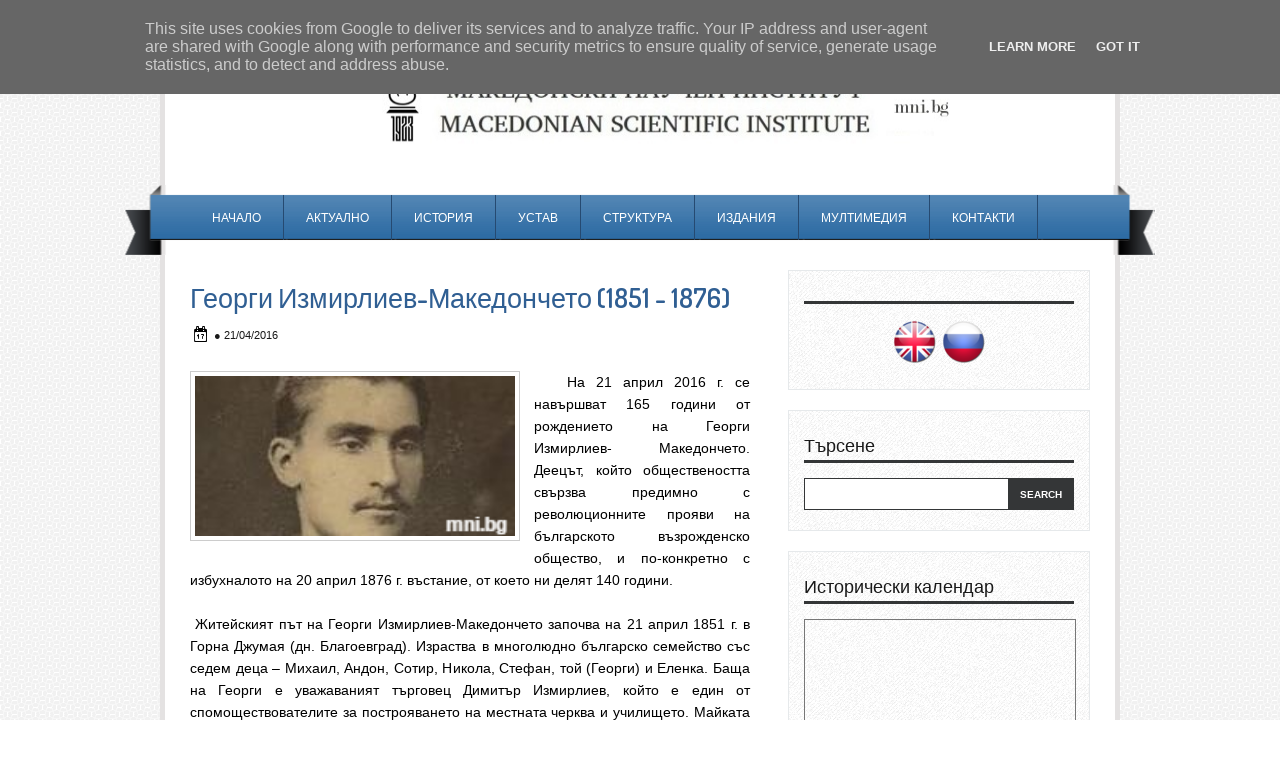

--- FILE ---
content_type: text/html; charset=UTF-8
request_url: http://www.mni.bg/2016/04/21-2016.html
body_size: 21551
content:
<!DOCTYPE html>
<html dir='ltr' xmlns='http://www.w3.org/1999/xhtml' xmlns:b='http://www.google.com/2005/gml/b' xmlns:data='http://www.google.com/2005/gml/data' xmlns:expr='http://www.google.com/2005/gml/expr'>
<head>
<link href='https://www.blogger.com/static/v1/widgets/2944754296-widget_css_bundle.css' rel='stylesheet' type='text/css'/>
<link href='http://fonts.googleapis.com/css?family=Dosis:600,700,800' rel='stylesheet' type='text/css'/>
<meta content='text/html; charset=UTF-8' http-equiv='Content-Type'/>
<meta content='blogger' name='generator'/>
<link href='http://www.mni.bg/favicon.ico' rel='icon' type='image/x-icon'/>
<link href='http://www.mni.bg/2016/04/21-2016.html' rel='canonical'/>
<link rel="alternate" type="application/atom+xml" title="Македонски научен институт - Atom" href="http://www.mni.bg/feeds/posts/default" />
<link rel="alternate" type="application/rss+xml" title="Македонски научен институт - RSS" href="http://www.mni.bg/feeds/posts/default?alt=rss" />
<link rel="service.post" type="application/atom+xml" title="Македонски научен институт - Atom" href="https://www.blogger.com/feeds/766588736252197988/posts/default" />

<link rel="alternate" type="application/atom+xml" title="Македонски научен институт - Atom" href="http://www.mni.bg/feeds/5023919088846877272/comments/default" />
<!--Can't find substitution for tag [blog.ieCssRetrofitLinks]-->
<link href='https://blogger.googleusercontent.com/img/b/R29vZ2xl/AVvXsEgCnuJWgTl2dFGxSnIapaw-c3OCAGehHYuIWK4oQ4K2Lso7VaCqb6lXUQoUWJq3wxG2F71mGzHsctlF7fVMuHhXOqlYsi4SfV9A0LuLA93gks6h8hJJdkQeNzJMM9I7SQ4jX0LcDP5ToHg/s320/%25D0%25B8%25D0%25B7%25D1%2582%25D0%25B5%25D0%25B3%25D0%25BB%25D0%25B5%25D0%25BD+%25D1%2584%25D0%25B0%25D0%25B9%25D0%25BB+%25281%2529.png' rel='image_src'/>
<meta content='http://www.mni.bg/2016/04/21-2016.html' property='og:url'/>
<meta content='Георги Измирлиев-Македончето (1851 - 1876)' property='og:title'/>
<meta content='' property='og:description'/>
<meta content='https://blogger.googleusercontent.com/img/b/R29vZ2xl/AVvXsEgCnuJWgTl2dFGxSnIapaw-c3OCAGehHYuIWK4oQ4K2Lso7VaCqb6lXUQoUWJq3wxG2F71mGzHsctlF7fVMuHhXOqlYsi4SfV9A0LuLA93gks6h8hJJdkQeNzJMM9I7SQ4jX0LcDP5ToHg/w1200-h630-p-k-no-nu/%25D0%25B8%25D0%25B7%25D1%2582%25D0%25B5%25D0%25B3%25D0%25BB%25D0%25B5%25D0%25BD+%25D1%2584%25D0%25B0%25D0%25B9%25D0%25BB+%25281%2529.png' property='og:image'/>
<title>Македонски научен институт: Георги Измирлиев-Македончето (1851 - 1876)</title>
<link href='http://www.iconj.com/ico/s/n/snd7k8be0n.ico' rel='icon' type='image/x-icon'/>
<style id='page-skin-1' type='text/css'><!--
/*
-----------------------------------------------
Theme Name: Business Solutions v1
Author: Chica Blogger
Author URI: http://chicablogger.com
----------------------------------------------- */
/* GENERAL */
*{
margin: 0;
padding: 0;
}
#navbar, #navbar-iframe, #PageList98 h2{
display: none;}
body {
background: url(https://blogger.googleusercontent.com/img/b/R29vZ2xl/AVvXsEhOUJDgufW_O7hubP6woldABXrlwDpJTapnCYx701ea31hZIgNo215eyf6DL6OnhDZs07cN4czHRVWrSJrVtolfmouvVSdwbkZaI7MK2oFsGmMzlhUzKiqHCWu1M3k6bjEyhFxYOJtEoNfu/s1600/bg.png);
font-family: Helvetica, arial, sans-serif;
font-size: 13px;
color: #454545;
}
a:link, a:visited{
color: #305F93;
text-decoration: none;
}
a:hover {
text-decoration: none;
color: #096797;
}
hr {
border: none 0;
border-bottom: 1px solid #E0E0E0;
height: 1px;
margin: 10px 0;
}
strong {
font-weight: 700;
}
blockquote {
font-style: italic;
background: url(https://blogger.googleusercontent.com/img/b/R29vZ2xl/AVvXsEhGIKH4BImGcaceUOmPtxWGCfl_EQWliFTLlxOsaEHFXUyx1LwL8RfnE_W8MMrP2bm8wF_LrmFUTqSJ7GXWEWrt4hEeoyaZJ5ctkbKz4dOpRDbn-DACWF_9sR4XnsEcRmhP-xx80FAIECg/s1600/quotes.gif) no-repeat top left;
background-position: 12px 12px;
color: #595959;
margin: 5px 0;
padding: 8px 15px 8px 60px;
}
a img {
border-width:0;
}
/* HEADER */
#header-wrapper{
width: 900px;
padding: 25px 25px 0 25px;
border-top: 5px solid #e4e2e2;
border-left: 5px solid #e4e2e2;
border-right: 5px solid #e4e2e2;
background: #FFF;
height: 130px;
margin: 25px auto 0 auto;
}
#header {
float: left;
height: 80px;
width: 820px;
}
#advertise {
float: right;
width: 68px;
height: 60px;
margin-top: 25px;
}
#advertise300 {
margin-bottom: 15px;
}
/* MENU */
#menu-container {
background: url(https://blogger.googleusercontent.com/img/b/R29vZ2xl/AVvXsEgsXvTNoUw0AN29vZBh0E1mdti4oQpGTJpz_umWqululHRPJvzcR__YyaOXDmVJEvYAQvfYJABxlyU7v2rmUukXGYf02L7SIepc3ttoNE7KlGl-cLa9WBg8YxWgjnXRWxuZ7ttpYNjUqec/s1600/30m8rox.png) repeat-x top;
margin: 0px auto 0 auto;
width: 1030px;
height: 70px;
}
#menu{
margin-left: 65px;
width: 900px;
height: 39px;
}
#menu ul {
list-style-type: none;
list-style-image: none;
padding-top: 10px;
}
#menu li {
border-right: 1px solid #264A71;
float: left;
position: relative;
padding: 6px 10px 6px 10px;
}
#menu li a{
display: block;
position: relative;
color: #FFF;
text-transform: uppercase;
font-size:12px;
padding: .75em 1em;
text-decoration:none;
font-family: 'Dosis', Helvetica, Arial, serif;
}
#menu li:hover {
background: #264A71;
}
#menu li:hover a, #menu li a:hover{
color: #FFF;
}
#menu li.selected {
}
#menu li.selected a {
color: #FFF;
}
#header a {
color: #191919;
outline: none;
text-decoration:none;
}
#header h1 {
max-width: 820px;
line-height:36px;
color: #305E8F;
font-size: 36px;
text-align: center;
font-family: 'Dosis', Helvetica, arial, serif;
letter-spacing: -1px;
font-weight: 600;
padding-top:25px;
margin-left: 30px;
text-transform: uppercase;
}
#header a:hover {
color: #191919;
text-decoration: none;
}
#header .description {
font-family: Georgia, Times, sans-serif;
font-style: italic;
font-size: 16px;
color: #5f5e5e;
padding-top: 5px;
margin-left: 30px;
max-width:820px;
text-align: center;
}
#header-inner {
position: relative;
background-position: left;
margin-left: auto;
margin-right: auto;
}
#header img{
height: 80px;
float: left;
margin-left: 0px;
padding-top: 14px;
}
/* CONTAINERS */
#outer-wrapper {
width: 1030px;
margin:0 auto;
text-align: left;
padding: 0px 30px 0 30px;
}
#content-wrapper {
background: #FFF;
border-right: 5px solid #e4e2e2;
border-left: 5px solid #e4e2e2;
width: 900px;
padding: 15px 25px 0px 25px;
margin:0px auto;
text-align: left;
}
#main-wrapper {
margin-right: 0;
width: 590px;
float: left;
word-wrap: break-word;
overflow: hidden;
}
#sidebar-wrapper {
width: 302px;
float: right;
word-wrap: break-word;
overflow: hidden;
}
/* HEADINGS*/
h1,h2, h3, h4 {
color: #000
line-height: 1.4em;
}
h1 {
font-size:30px;
}
h3 {
font-size:24px;
}
h3 {
font-size:20px;
}
h4 {
font-size:18px;
}
/* POSTS */
#welcome-box{
width: 900px;
height: 180px;
background: #F9F9F9;
margin-bottom: 40px;
border-top: 1px solid #e6e9eb;
border-bottom: 1px solid #e6e9eb;
}
#welcome {
width: 899px;
height: 179px;
padding: 5px;
}
#welcome h2{
display: none;
}
#welcome, #welcome p {
font-family: Georgia, Times, sans-serif;
font-style: bold;
line-height: 1.6em;
font-size: 12px;
color: #013950;
}
.post h3 {
font-family: Dosis, Helvetica, Arial, sans-serif;
margin:0;
font-size:24px;
font-weight:400;
padding-bottom: 5px;
color: #305F93;
display:block;
}
.post h3 a, .post h3 a:visited, .post h3 strong {
text-decoration:none;
color: #191919;
}
.post h3 strong, .post h3 a:hover {
color: #305F93;
text-decoration: none;
}
.post {
margin-bottom: 20px;
}
.post-body {
color: #000;
padding-top: 10px;
line-height:1.6em;
font-size: 14px;
text-align: justify;
}
.post-body blockquote {
line-height:1.3em;
background: url(https://blogger.googleusercontent.com/img/b/R29vZ2xl/AVvXsEigAkCumiZlN_lNBdVXzEtzaVvc5ZZKHEqIc1r3jvwJXB2SwRnceHbbhpGrJ2WIVmqXTHnI8ibV1L3NxqXeGvJya-IwDC7a_j9t1Aua_1iLEIkDNeBvQjmx1XQYZWw-l2n5rbt9avbEc9Y/s1600/blockquote.png) no-repeat top left;
padding: 0 0 0 40px;
font-style: italic;
}
.post-body p {
margin-bottom: 15px;
}
.post ul li {
list-style: url(https://blogger.googleusercontent.com/img/b/R29vZ2xl/AVvXsEi-oyh0rcm8td0MxyvT30HAu8tlwfsmO6H4Y2pV6zLgSCHNCnLwzB9Shd7sdhm_Je-MbNFhIOaj3098DbvnluDmF7IkvGWteJdkKPFWirUL6B_CdPRA7huew3SnLjzN8RTo7DECU85oHOdp/s1600/bullet.png) inside;
}
.post-body ol li {
list-style-type: upper-roman;
list-style-position: inside;
}
.post-header, .post-labels {
margin: 0;
color: #122B15;
line-height: 1.4em;
font-size: 11px;
text-transform: uppercase;
}
.post-header {
}
.post-footer-line-1 {
margin-top: 10px;
}
.post-footer-line-2 {
margin-bottom: 10px;
}
.post-body img{
padding:4px;
background: #FFF;
border: 1px solid #CCC;
}
.post-body table{
border-collapse:collapse;
text-align: center;
margin: 0 1px;
}
.post-body table,th, td{
border: 1px solid #ccc;
}
.post-body th {
padding: 0 5px;
background: #F1F1F1;
}
.post-body blockquote {
margin:1em 20px;
}
.post-body blockquote p {
margin:.75em 0;
}
.post-footer {
color: #666666;
margin-left: 2px;
}
.post-subtitle {
background: url(https://blogger.googleusercontent.com/img/b/R29vZ2xl/AVvXsEiq9sAI7_j5P_h6Rd_5pDcKwJDX7r4VmdP1WGvoAmWnjx5rPSoQmIg9ieoZ8OkYfm2IHBxied7phBhPk-fNZK5qvtfTtpW0tNZJlC5DWjkrFYX_1x71Fnn78SVCoySpR76j7-QLfi2BWE0/s1600/date.png) no-repeat left center;
margin-left: 0px;
padding: 8px 0 3px 24px;
color: #191919;
}
.post-subtitle a {
color: #70500b;
}
.post-subtitle a:hover {
text-decoration: underline;
}
.comment-link {
background: url(https://blogger.googleusercontent.com/img/b/R29vZ2xl/AVvXsEiZHbh-o8E6xo7BtD7f4OBojR-Trd_CM3mh3BjacIucxJavJ4RshCiTbsFFz5WtpkwNTQx8Mk0z1UGJvcRnhDNSc2408G83K3F-37kE4rA4Vg6NWg2RxLaGzfzfunRlGDKjNWg0PxqF-PE/s1600/comment.png) no-repeat center left;
padding-left: 26px;
height: 20px;
font-size: 11px;
text-transform: uppercase;
bottom: 0px;
}
.post-comment-link a {
color: #191919;
}
.post-comment-link a:hover {
color: #096797;
}
.post-author{
display: inline;
color: #191919;
text-transform: uppercase;
font-size: 11px;
}
.category {
background: url(https://blogger.googleusercontent.com/img/b/R29vZ2xl/AVvXsEggSdxgI6TYH9a_VX3nXiZH066knR6GW9troM1RFriWaWSorYNOghe7PAs-zaBVyAe-eKHhAYGerb71ACjS5_DY7axr_ZJoCiF3jLW3SbDtUEFUabos93pSblSM3XyQDj4AvZSq2V-5dfKm/s1600/tag.png) no-repeat center left;
padding-left: 20px;
height: 20px;
color: #191919;
text-transform: uppercase;
font-size: 11px;
}
.category a {
color: #191919;
}
.category:hover {
}
/* COMMENTS */
#comments{
background: #FFF;
clear:both;
float:left;
width: 560px;
margin-left: 0px;
padding:5px 0;
}
#comments h4 {
font-weight: 400;
line-height: 1.4em;
color: #000;
font-size:18px;
font-family: 'Dosis', Helvetica, Arial, sans-serif;
margin-bottom: 20px;
text-transform: uppercase;
}
.comment-block {
background: #f5f6f8;
border: 1px solid #e4e4e4;
padding: 10px;
}
.datetime {
font-size: 10px;
text-transform: uppercase;
}
.comment-replies{
background: #fdfbee;
}
.comment-actions {
margin-top: 10px;
}
.comment-actions a{
margin-right: 10px;
-moz-box-shadow:inset 0px 1px 0px 0px #ffffff;
-webkit-box-shadow:inset 0px 1px 0px 0px #ffffff;
box-shadow:inset 0px 1px 0px 0px #ffffff;
background:-webkit-gradient( linear, left top, left bottom, color-stop(0.05, #ededed), color-stop(1, #dfdfdf) );
background:-moz-linear-gradient( center top, #ededed 5%, #dfdfdf 100% );
filter:progid:DXImageTransform.Microsoft.gradient(startColorstr='#ededed', endColorstr='#dfdfdf');
background-color:#ededed;
border:1px solid #dcdcdc;
display:inline-block;
color:#777777;
font-family:arial;
font-size:10px;
font-weight:bold;
padding:3px 6px;
text-decoration:none;
text-shadow:1px 1px 0px #ffffff;
}
.comment-actions a:hover {
background:-webkit-gradient( linear, left top, left bottom, color-stop(0.05, #dfdfdf), color-stop(1, #ededed) );
background:-moz-linear-gradient( center top, #dfdfdf 5%, #ededed 100% );
filter:progid:DXImageTransform.Microsoft.gradient(startColorstr='#dfdfdf', endColorstr='#ededed');
background-color:#dfdfdf;
text-decoration: none !important;
}
.comment-form{
width:578px !important;
max-width:578px !important;
}
#blog-pager-newer-link {
float: left;
}
#blog-pager-older-link {
float: right;
}
#blog-pager-newer-link, #blog-pager-older-link {
-moz-box-shadow:inset 0px 1px 0px 0px #d6faff;
-webkit-box-shadow:inset 0px 1px 0px 0px #d6faff;
box-shadow:inset 0px 1px 0px 0px #d6faff;
background:-webkit-gradient( linear, left top, left bottom, color-stop(0.05, #7fd6ff), color-stop(1, #0ca4eb) );
background:-moz-linear-gradient( center top, #7fd6ff 5%, #0ca4eb 100% );
filter:progid:DXImageTransform.Microsoft.gradient(startColorstr='#7fd6ff', endColorstr='#0ca4eb');
background-color:#7fd6ff;
border:1px solid #0ca4eb;
display:inline-block;
color:#ffffff;
font-size:12px;
font-weight:bold;
padding:4px 16px;
text-decoration:none;
text-shadow:1px 1px 0px #0551ad;
}
#blog-pager-older-link {
float: right;
}
#blog-pager-older-link:hover, #blog-pager-newer-link:hover{
background:-webkit-gradient( linear, left top, left bottom, color-stop(0.05, #0ca4eb), color-stop(1, #7fd6ff) );
background:-moz-linear-gradient( center top, #0ca4eb 5%, #7fd6ff 100% );
filter:progid:DXImageTransform.Microsoft.gradient(startColorstr='#0ca4eb', endColorstr='#7fd6ff');
background-color:#0ca4eb;
}
#blog-pager-older-link:hover a, #blog-pager-newer-link:hover a{
color: #FFF;
}
#blog-pager-older-link a:hover, #blog-pager-newer-link a:hover{
color: #FFF;
text-decoration: none;
}
#blog-pager-older-link:hover a, #blog-pager-newer-link:hover a{
color: #FFF;
text-decoration: none;
}
#blog-pager {
padding: 15px 0;
width: 550px;
text-align: center;
clear: both;
font-size: 12px;
color: #FFF;
}
#blog-pager a, #blog-pager a:visited {
color: #FFF;
}
.feed-links {
display: none;
clear: both;
line-height: 2.5em;
}
/* SIDEBAR CONTENT */
#social {
margin: 15px 0 5px -15px;
width: 300px;
height: 40px;
text-align: center;
}
#social img {
margin-left: 3px;
margin-right: 3px;
}
#social img:hover {
opacity: 0.6;
}
#searchform {
margin-top: 15px;
margin-right: 0px;
}
#search {
height: 30px;
width: 268px;
border: 1px solid #343637;
background: #FFF;
}
#s{
color: #969696;
background: #FFF;
font-size: 0.9em;
margin: 0px 0px 0 0px;
width: 175px;
padding: 0 10px;
border: none;
float: left;
height: 30px;
outline: none;
border: none;
}
#searchsubmit {
background: #343637;
border: none;
width: 65px;
height: 30px;
margin: 0;
outline: none;
float: right;
color: #FFF;
font-weight:bold;
font-size:10px;
text-transform: uppercase;
}
.sidebar {
line-height: 1.5em;
font-family: Helvetica;
}
.sidebar h2{
font-weight: 400;
padding: 5px 0;
margin-top: 0;
margin-bottom: 15px;
color: #191919;
font-size: 18px;
font-family: 'Dosis', Helvetica, Arial, sans-serif;
border-bottom: 3px solid #343637;
}
.sidebar a, .sidebar p {
color: #666;
}
.sidebar a:hover{
text-decoration: none;
color: #00a3f8;
}
.sidebar ul {
list-style:none;
margin: 0;
padding:0 0 0;
}
.sidebar li {
display: block;
padding: 5px 0;
line-height:2.2em;
border-bottom: 1px solid #e6e9eb;
}
.sidebar li:hover {
}
.sidebar .widget {
background: #F8F8F8 url(https://blogger.googleusercontent.com/img/b/R29vZ2xl/AVvXsEjKFmlMPLlBGVDiHxsBIi_jYbDL-xxK_UOis-44UzaihT14CiwFJPL6NBqWhd_r3UOP6-pTiHeYE3Y6GOeNem_uoM9h8E_VzYhyphenhyphenXdmAorb_SSVYdEasK4K9fuhCsjvkFwyN_y2D9GzprvD6/s1600/sidebarbg.png);
border: 1px solid #e6e9eb;
width: 270px;
padding: 20px 15px;
margin-bottom: 20px;
}
.main .Blog {
border-bottom-width: 0;
}
#PopularPosts1 li{
padding: 5px 10px;
line-height: 1.6em;
background-image: none !important;
}
#PopularPosts1 img{
padding:4px;
border: 1px solid #CCC;
background: #FFF;
}
#PopularPosts1 .item-title a{
color: #191919;
font-weight: bold;
}
#PopularPosts1 .item-title a:hover{
color: #00a3f8;
text-decoration: none;
}
/* PROFILE */
.profile-img {
float: left;
margin-top: 0;
margin-right: 5px;
margin-bottom: 5px;
margin-left: 0;
padding: 4px;
border: 1px solid #CCC;
}
.profile-data {
margin:0;
font-weight: bold;
line-height: 1.6em;
}
.profile-datablock {
margin:.5em 0 .5em;
}
.profile-textblock {
margin: 0.5em 0;
line-height: 1.6em;
}
.profile-link {
}
/* FOOTER */
#twitter-widget {
width: 960px;
margin: 0 auto 0 auto;
border-top: 1px solid #949494;
background: #e8e7e6;
padding: 0;
}
#twitter-widget ul {
background: #e8e7e6 url(https://blogger.googleusercontent.com/img/b/R29vZ2xl/AVvXsEjykQgp2Kexg3SJTk8yM5BxILSeNeaM1u3fvlcCQG5nibYhVZhByzdVkNhAtEHCQ_zcvc113j04uCiH34IfPNERHP7cTZX5niOOk8HwzLcPrETS3luvba7VfRVTtFp1DkK_ERbxaKoPSTQ/s1600/twitter-bird.png) no-repeat top left;
width: 900px;
margin: 15px auto 0 auto;
}
#twitter-widget li {
list-style: none;
font-size: 16px;
font-family: Georgia, Times, sans-serif;
}
#twitter-widget ul li {
list-style: none;
padding: 10px 0px 25px 80px;
width: 800px;
}
#footer-top {
background: url(https://blogger.googleusercontent.com/img/b/R29vZ2xl/AVvXsEg8YlzzTfvZL3xPGadbBFBhP76A1Pzq6YgAskRsS2_RCNhy4_PfEKUSLBSmCUSgIz33HVzkoNaNfsNd0q9XvGwUu3-Yy_vKFuybrfg4Ftc0aCrXhGKFZHdkY-U4vpx0MQpSa_igmQHXMh9_/s1600/footerbg.png) no-repeat center top;
width: 980px;
height: 18px;
margin: -10px auto 0 auto;
}
#footer {
background: #0d2944;
margin: 0 auto 0 auto;
width:980px;
clear:both;
padding: 5px 0 25px 0;
line-height: 1.6em;
}
.footerbox{
width: 200px;
padding: 10px 0;
color: #FFF;
}
.footerbok p {
color: #FFF;
}
.footerbox a, .footerbox a:visited  {
color: #FFF;
text-decoration: none;
}
.footerbox a:hover {
color: #10b9ff;
text-decoration: none;
}
.footerbox h2 {
padding: 6px 0;
margin-top: 0;
margin-bottom: 15px;
color: #FFF;
font-size: 20px;
text-transform: uppercase;
font-family: 'Dosis', Helvetica, Arial, sans-serif;
font-weight: 400;
}
.footerbox ul {
list-style:none;
margin:0 0 0;
padding:0 0 0;
}
.footerbox li {
list-style:none;
margin:0;
border-bottom: 1px solid #143a5f;
padding: 5px 0;
line-height:2.2em;
}
.footerbox li:hover {
padding: 5px 0;
}
#footerbox1 {
margin-left: 40px;
margin-right:33px;
float: left;
}
#footerbox2 {
margin-right:33px;
float: left;
}
#footerbox3 {
float: left;
margin-right:33px;
}
#footerbox4 {
float: left;
}
#credit-wrapper{
background: #FFF;
border-bottom: 5px solid #e4e2e2;
border-left: 5px solid #e4e2e2;
border-right: 5px solid #e4e2e2;
width: 950px;
margin: 0 auto 30px auto;
height: 20px;
padding: 10px 0;
}
#credit {
width: 900px;
margin: 0 auto;
color: #191919;
text-align: center;
font-size: 12px;
}
#credit a, #credit a:visited {
color: #191919;
}
.clear {
clear: both;
}
.clear {
clear: both;
}
/* NIVO SLIDER STYLES */
#slider-container {
width: 900px;
height: 300px;
border: 1px solid #000;
margin-bottom: 30px;
margin-left: -1px;
}
.nivoSlider {
position:relative;
}
.nivoSlider img {
position:absolute;
top:0px;
left:0px;
}
.nivoSlider a.nivo-imageLink {
position:absolute;
top:0px;
left:0px;
width:100%;
height:100%;
border:0;
padding:0;
margin:0;
z-index:60;
display:none;
}
.nivo-slice {
display:block;
position:absolute;
z-index:50;
height:100%;
}
.nivo-caption {
position:absolute;
right:0px;
top:125px;
background: #0c4a90;
color:#fff;
opacity:0.8;
width: auto !important;
max-width: 600px !important;
z-index:89;
display: inline !important;
}
.nivo-caption p {
padding:10px;
margin:0;
font-size: 30px;
color: #FFF;
text-align: center;
font-family: 'Dosis', Helvetica, Arial, sans-serif;
font-weight: 400;
text-transform: uppercase;
font-size: 26px;
}
.nivo-caption a {
display:inline !important;
color: #FFF;
}
.nivo-html-caption {
display:none;
}
.nivo-directionNav a {
display:none;
position:absolute;
top:45%;
z-index:99;
cursor:pointer;
}
.nivo-prevNav {
left:0px;
}
.nivo-nextNav {
right:0px;
}
.nivo-controlNav a {
position:
relative;
z-index:99;
cursor:pointer;
}
.nivo-controlNav a.active {
font-weight:bold;
}
#slider {
float: left;
position:relative;
width:900px;
height:300px;
background: #000 url(https://blogger.googleusercontent.com/img/b/R29vZ2xl/AVvXsEjPLbsfdwjidSyhadGW260Qjm2lYL4b_z1U17M6PCtSaFjLF26CtVgLEerT8aWy9Ulj1lE8W_rZNS7QyrHjFQHRXCbCcihJqg5WwiY-FvXlyh4aSA2A0dly3JbFoSJO1YyhslHLt9QNThI/s1600/loading.gif) no-repeat 50% 50%;
}
#slider img {
position:absolute;
top:0px;
left:0px;
display:none;
}
#slider a {
border:0;
display:block;
}
.nivo-controlNav {
position:absolute;
left:10px;
bottom:10px;
}
.nivo-controlNav a {
width:22px;
height: 22px;
background: url(https://blogger.googleusercontent.com/img/b/R29vZ2xl/AVvXsEigGtemu3j5BzDpkVuJgvG5vtSOMjqDm78VJEauiEm6IyS3O4T7V2kTVpr2SY1L7J97jpuo6dN5-SDgGis3D-FpIbHNiXe3wUmlzwa3YNuMwpR55jfZtI1YZ805hUZ_p0AbUQq7sd8YH-U/s1600/bullets.png) no-repeat;
text-indent:-9999px;
border:0;
margin-right:7px;
float:left;
}
.nivo-controlNav a.active {
background-position:0 -22px;
}
.nivo-directionNav a {
display:none;
height:0px;
background:url(https://blogger.googleusercontent.com/img/b/R29vZ2xl/AVvXsEj6UO7c3lZIHOi2XZ5uWgauyYSkRjg6ITw6KwrpddDkE6jBvDSGF1UM8B3vY2WFBcZA4vbPJCI5dNw7LTydCLegs0vg9WBpiGmomFFTXhcq7tL8QndFEL_Cs7vKoygZlGiZ28vwiO6dlo0/s1600/arrows.png) no-repeat;
text-indent:-9999px;
border:0;
}
a.nivo-nextNav {
background-position:-30px 0;
right:15px;
}
a.nivo-prevNav {
left:15px;
}
.nivo-caption {
text-shadow:none;
}
.nivo-caption a {
color:#efe9d1;
text-decoration:underline;
}
.jump-link{
float: right;
margin-top: 10px;
}
.jump-link a {
}
.jump-link a:hover {
}

--></style>
<style type='text/css'>

.post{
width: 560px;
}

.post h3 {
font-size: 210%;
margin-top: 10px;
}

</style>
<script type='text/javascript'>
summary_noimg = 380;
summary_img = 280;
img_thumb_height = 120;
img_thumb_width = 250; 
</script>
<script type='text/javascript'>
//<![CDATA[

function removeHtmlTag(strx,chop){ 
	if(strx.indexOf("<")!=-1)
	{
		var s = strx.split("<"); 
		for(var i=0;i<s.length;i++){ 
			if(s[i].indexOf(">")!=-1){ 
				s[i] = s[i].substring(s[i].indexOf(">")+1,s[i].length); 
			} 
		} 
		strx =  s.join(""); 
	}
	chop = (chop < strx.length-1) ? chop : strx.length-2; 
	while(strx.charAt(chop-1)!=' ' && strx.indexOf(' ',chop)!=-1) chop++; 
	strx = strx.substring(0,chop-1); 
	return strx+'...'; 
}

function createSummaryAndThumb(pID){
	var div = document.getElementById(pID);
	var imgtag = "";
	var img = div.getElementsByTagName("img");
	var summ = summary_noimg;
	if(img.length>=1) {	
		imgtag = '<span style="float:left; padding:0px 10px 5px 0px;"><img src="'+img[0].src+'" width="'+img_thumb_width+'px" height="'+img_thumb_height+'px"/></span>';
		summ = summary_img;
	}
	
	var summary = imgtag + '<div>' + removeHtmlTag(div.innerHTML,summ) + '</div>';
	div.innerHTML = summary;
}

//]]>
</script>
<link href='https://www.blogger.com/dyn-css/authorization.css?targetBlogID=766588736252197988&amp;zx=cb218331-9fc1-4c62-bea4-7783438c729d' media='none' onload='if(media!=&#39;all&#39;)media=&#39;all&#39;' rel='stylesheet'/><noscript><link href='https://www.blogger.com/dyn-css/authorization.css?targetBlogID=766588736252197988&amp;zx=cb218331-9fc1-4c62-bea4-7783438c729d' rel='stylesheet'/></noscript>
<meta name='google-adsense-platform-account' content='ca-host-pub-1556223355139109'/>
<meta name='google-adsense-platform-domain' content='blogspot.com'/>

<script type="text/javascript" language="javascript">
  // Supply ads personalization default for EEA readers
  // See https://www.blogger.com/go/adspersonalization
  adsbygoogle = window.adsbygoogle || [];
  if (typeof adsbygoogle.requestNonPersonalizedAds === 'undefined') {
    adsbygoogle.requestNonPersonalizedAds = 1;
  }
</script>


</head>
<body>
<div id='header-wrapper'>
<div id='header'>
<div class='header section' id='header1'><div class='widget Header' data-version='1' id='Header1'>
<div id='header-inner'>
<a href='http://www.mni.bg/' style='display: block'>
<img alt='Македонски научен институт' height='86px; ' id='Header1_headerimg' src='https://blogger.googleusercontent.com/img/a/AVvXsEhOoSbPvpRtoN4CnA3315RWeSSUJP88yiBnQQEi00gXsN1mN4LycBlxjunH2wpHzpJftUistkQ15zsTpt-3-XrJu43UPvlAXr8qB3p4U1Mnw9kOBv4pQAkLx0YadfH7w1R5G98T95FR-g9VXuT8_xESeKzSNRB9UGmwwpSzk09nhgZeImlnfjW-Ipmwl6I=s843' style='display: block' width='843px; '/>
</a>
</div>
</div></div></div>
<div class='advertise no-items section' id='advertise'>
</div>
<div style='clear:both'></div>
</div><!--END HEADER-WRAPPER-->
<div id='menu-container'>
<div class='menu section' id='menu'><div class='widget PageList' data-version='1' id='PageList98'>
<h2>Menu</h2>
<div class='widget-content'>
<ul>
<li><a href='http://www.mni.bg/'>Начало</a></li>
<li><a href='http://www.mni.bg/search/label/%D0%90%D0%BA%D1%82%D1%83%D0%B0%D0%BB%D0%BD%D0%BE'>Актуално</a></li>
<li><a href='http://www.mni.bg/p/blog-page_11.html'>История</a></li>
<li><a href='http://www.mni.bg/p/blog-page.html'>Устав</a></li>
<li><a href='http://www.mni.bg/p/blog-page_90.html'>Структура</a></li>
<li><a href='http://www.mni.bg/p/blog-page_52.html'>Издания</a></li>
<li><a href='http://www.mni.bg/p/blog-page_31.html'>Мултимедия</a></li>
<li><a href='http://www.mni.bg/p/blog-page_4.html'>Контакти</a></li>
</ul>
<div class='clear'></div>
</div>
</div></div>
<div style='clear:both'></div>
</div>
<div id='main-outer'>
<!-- skip links for text browsers -->
<span id='skiplinks' style='display:none;'>
<a href='#main'>skip to main </a> |
      <a href='#sidebar'>skip to sidebar</a>
</span>
<div id='outer-wrapper'>
<div id='content-wrapper'>
<div id='main-wrapper'>
<div class='main section' id='main'><div class='widget Blog' data-version='1' id='Blog1'>
<div class='blog-posts hfeed'>
<!--Can't find substitution for tag [defaultAdStart]-->

          <div class="date-outer">
        

          <div class="date-posts">
        
<div class='post-outer'>
<div class='post hentry'>
<a name='5023919088846877272'></a>
<h3 class='post-title entry-title'>
Георги Измирлиев-Македончето (1851 - 1876)
</h3>
<div style='clear: both'></div>
<div class='post-header'>
<div class='post-header-line-1'></div>
<div class='post-subtitle'>
<span class='post-author vcard'>
 &#9679;
              </span>
<script>var ultimaFecha = '21/04/2016';</script>
21/04/2016
</div>
</div>
<div class='post-body entry-content'>
<p>
<div style="text-align: justify;">
<a href="https://blogger.googleusercontent.com/img/b/R29vZ2xl/AVvXsEgCnuJWgTl2dFGxSnIapaw-c3OCAGehHYuIWK4oQ4K2Lso7VaCqb6lXUQoUWJq3wxG2F71mGzHsctlF7fVMuHhXOqlYsi4SfV9A0LuLA93gks6h8hJJdkQeNzJMM9I7SQ4jX0LcDP5ToHg/s1600/%25D0%25B8%25D0%25B7%25D1%2582%25D0%25B5%25D0%25B3%25D0%25BB%25D0%25B5%25D0%25BD+%25D1%2584%25D0%25B0%25D0%25B9%25D0%25BB+%25281%2529.png" imageanchor="1" style="clear: left; float: left; margin-bottom: 1em; margin-right: 1em; text-align: center;"><img border="0" height="160" src="https://blogger.googleusercontent.com/img/b/R29vZ2xl/AVvXsEgCnuJWgTl2dFGxSnIapaw-c3OCAGehHYuIWK4oQ4K2Lso7VaCqb6lXUQoUWJq3wxG2F71mGzHsctlF7fVMuHhXOqlYsi4SfV9A0LuLA93gks6h8hJJdkQeNzJMM9I7SQ4jX0LcDP5ToHg/s320/%25D0%25B8%25D0%25B7%25D1%2582%25D0%25B5%25D0%25B3%25D0%25BB%25D0%25B5%25D0%25BD+%25D1%2584%25D0%25B0%25D0%25B9%25D0%25BB+%25281%2529.png" width="320" /></a>&nbsp; &nbsp;На 21 април 2016 г. се навършват 165 години 

от рождението на Георги Измирлиев-

Македончето. Деецът, който обществеността 

свързва предимно с революционните прояви на 

българското възрожденско общество, и по-конкретно с избухналото на 20 април 1876 г. 

въстание, от което ни делят 140 години.&nbsp;</div>
<div style="text-align: justify;">
<br /></div>
<div style="text-align: justify;">
&nbsp;Житейският път на Георги Измирлиев-Македончето започва на 21 април 1851 г. в Горна 

Джумая (дн. Благоевград). Израства в 

многолюдно българско семейство със седем деца 

&#8211; Михаил, Андон, Сотир, Никола, Стефан, той 

(Георги) и Еленка. Баща на Георги е уважаваният 

търговец Димитър Измирлиев, който е един от 

спомоществователите за построяването на 

местната черква и училището. Майката &#8211; Тона Икономова, произхожда от 

известен бунтовен род от Берово, тя е сестра на възрожденския деец 

Димитър Икономов-Рибнишкия поп.&nbsp;

 </div>
<div style="text-align: justify;">
<br /></div>
<div style="text-align: justify;">
&nbsp;Начално образование Георги получава в родния  град Горна 

Джумая, където завършва с отличие четирите класа  (1858&#8211;1862 г.) на 

местното училище. От 1864 до 1867 г. се обучава в прогимназията в Сяр. 

Тук за първи път влиза в допир с научните постижения в различни области 

на човешкото познание, докосва се до идеите на българските 

революционни идеолози, между които е Георги С. Раковски. Не след дълго 

Георги Измирлиев заминава в един от центровете на българския културен 

живот през Възраждането &#8211; Цариград. В столицата на империята, Георги 

постъпва (1868 г.) на обучение в Главното българско класно училище, 

намиращо се в квартала Фенер, като стипендиант на благотворителното 

братство &#8222;Просвещение&#8221;, което издържа над 20 българчета от Македония.</div>
<div style="text-align: justify;">
<br /></div>
<div style="text-align: justify;">
<a href="https://blogger.googleusercontent.com/img/b/R29vZ2xl/AVvXsEisHUyJgkz6TCOY3vqv_CPb9iZzpDtSL1ZA_3XjbPneIbXk0zK36q3-c0JdquY4e8X5_RThffJy6TRdf2AG3iFYr4zhMybJDR9uTmcGfo_UFbgzPHygj0WL7TbhPQUINXEpmWKmYP6GGsg/s1600/81ef11f5-2adf-444a-b2ef-eaf9112df870.jpg" imageanchor="1" style="clear: left; float: left; margin-bottom: 1em; margin-right: 1em; text-align: center;"><img border="0" height="320" src="https://blogger.googleusercontent.com/img/b/R29vZ2xl/AVvXsEisHUyJgkz6TCOY3vqv_CPb9iZzpDtSL1ZA_3XjbPneIbXk0zK36q3-c0JdquY4e8X5_RThffJy6TRdf2AG3iFYr4zhMybJDR9uTmcGfo_UFbgzPHygj0WL7TbhPQUINXEpmWKmYP6GGsg/s320/81ef11f5-2adf-444a-b2ef-eaf9112df870.jpg" width="243" /></a>&nbsp;В годините на своето съществуване благотворителното дружество 

разгръща  широка културно-просветна дейност първоначално сред 

колонията в Цариград, по-късно, дейността на Братството се разпростира 

извън столицата на Османската империя, достигайки до най-отдалечените 

Както свидетелства Трайко Китанчев, съученик на Г. Измирлиев в 

Цариград,  ученическите години преминават в обстановката на материални 

лишения, и междуетнически инциденти с местните гърци. 

 През 1872 г. след шестдневен изпит и раздаване на награди Георги 

Измирлиев завършва успешно Българското класно училище. 

След като приключва с образованието си, съгласно условията на 

предварителното споразумение с Братството, Г. Измирлиев е назначен за 

учител в българското основно училище в цариградския квартал Айнал 

чешме, което се издържа със средствата на Благотворителното братство.</div>
<div style="text-align: justify;">
<br /></div>
<div style="text-align: justify;">
</div>
<div style="text-align: justify;">
&nbsp; Паралелно с това преподава в откритото през 1872 г. неделно училище за 

възрастни, сътрудничи на българската възрожденска преса, включва се в 

културните и обществени прояви на братството &#8211; в сказки, самодейни 

театрални представления, които разширяват светогледа и културата на 

възрожденския българин, повлияват върху национално-патриотичното му 

Освен ангажираност към културно-просветните прояви на 

Цариградската българска колония, Георги Измирлиев е радетел и на идеята 

за църковно-национална независимост. Той лансира тезата за изграждане 

на църкви в столицата на империята, които да поддържат етническото 

самосъзнание на българина, възгледи в унисон с амбициите и на 

Под влияние на идеите за национално освобождение, които намират 

широк отзвук в неговото съзнание, Измирлиев изоставя учителската 

практика, и през зимата на 1873 г. пристига във военното училище в Одеса. 

След успешно взети изпити, в края на 1874 г. е зачислен на стаж, като 

портупей-юнкер в 59-и пехотен любленски полк.&nbsp;</div>
<div style="text-align: justify;">
<br /></div>
<div style="text-align: justify;">
&nbsp;След среща с Христо 

Ботев, младият офицер напуска военното училище и заминава за Гюргево. 

Като един от младите ентусиасти, подготвили най-мащабното по-своя 

обхват и значение въстание от предосвобожденската епоха, той участва в 

заседанията на Гюргевския революционен комитет. Избран е за помощник-

апостол и военен инструктор на Първи Търновски революционен окръг, с 

главен апостол Стефан Стамболов. 

В определения за действие организационен окръг, Македончето 

пристига през януари 1876 г. Тук работи съвместно с поручик Петър 

Пармаков, учителят Иван Панов Семерджиев, Георги Бошнаков, братята 

Сидер и Вичо Грънчарови.&nbsp;</div>
<div style="text-align: justify;">
<br /></div>
<div class="separator" style="clear: both; text-align: center;">
<a href="https://blogger.googleusercontent.com/img/b/R29vZ2xl/AVvXsEjAU_wmFY-dZAP4OwB-5eGEv-gFeNN0eG2CRWJFVTXA_5oyQ3Me2FIHGZsj-2RBASiipszX55nibW-jdeX7dkugdk1Dvnpa6CuyoXQ3slrPmUuYl6rRWF9DrpslO1XZTkEdNp9EhmrzYOM/s1600/ae0b3b00-ca6d-4680-bb41-b932ce40baa2.jpg" imageanchor="1" style="clear: left; float: left; margin-bottom: 1em; margin-right: 1em;"><img border="0" height="320" src="https://blogger.googleusercontent.com/img/b/R29vZ2xl/AVvXsEjAU_wmFY-dZAP4OwB-5eGEv-gFeNN0eG2CRWJFVTXA_5oyQ3Me2FIHGZsj-2RBASiipszX55nibW-jdeX7dkugdk1Dvnpa6CuyoXQ3slrPmUuYl6rRWF9DrpslO1XZTkEdNp9EhmrzYOM/s320/ae0b3b00-ca6d-4680-bb41-b932ce40baa2.jpg" width="237" /></a></div>
<div style="text-align: justify;">
&nbsp;В рамките на три месеца Георги Измирлиев 

разгръща активна агитационно-организационна и военно-подготвителна 

дейност. Възстановява създадените още от Левски революционни комитети, учредява 

нови, определя подходящите места за преминаване на чети през проходите 

в Стара планина и пр. Неговата активна и 

всеотдайна дейност по делото, му 

спечелват авторитет и обаяние сред 

местното българско население.

Извършено предателство осуетява 

намерението на Македончето да се 

сражава с оръжие в ръка срещу вековния 

поробител. Заловен е и осъден на смърт 

чрез обесване. Присъдата е изпълнена на 28 май 1876 г. в Горна 

Георги Измирлиев  се формира и изявява, като просветен и 

революционен деец в бурна, преломна епоха от живота на българската 

нация &#8211; епоха на национално възраждане и подем, превръщайки се в един от нейните видни дейци.</div>
<div style="text-align: justify;">
<br /></div>
<div style="text-align: justify;">
&nbsp; Неговото име носи първото класно училище в Горна Оряховица, 

основано през  1859 г., днес &#8211; СОУ &#8222;Георги Измирлиев&#8220;, площадът в града, 

където се издига паметникът му.

Къща-музей &#8222;Георги Измирлиев&#8220; е открита през 1976 г. в 

Благоевград, а площадът  в централната част на града също носи името 

&#8222;Георги Измирлиев &#8211; Македончето&#8220;.</div>
<br />
<div style="text-align: right;">
&nbsp;<b>Елена Христова Чалгънова</b></div>
</p>
<div style='clear: both;'></div>
</div>
<div class='post-footer'>
<span class='post-comment-link'>
</span>
<div class='post-footer-line post-footer-line-1'>
<div class='category'>
Етикети:
<a href='http://www.mni.bg/search/label/%D0%98' rel='tag'>И</a>
</div>
<span class='post-icons'>
<span class='item-control blog-admin pid-1911341420'>
<a href='https://www.blogger.com/post-edit.g?blogID=766588736252197988&postID=5023919088846877272&from=pencil' title='Редактиране на публикацията'>
<img alt='' class='icon-action' height='18' src='http://img2.blogblog.com/img/icon18_edit_allbkg.gif' width='18'/>
</a>
</span>
</span>
<div class='post-share-buttons goog-inline-block'>
<a class='goog-inline-block share-button sb-email' href='https://www.blogger.com/share-post.g?blogID=766588736252197988&postID=5023919088846877272&target=email' target='_blank' title='Изпращане по имейл'><span class='share-button-link-text'>Изпращане по имейл</span></a><a class='goog-inline-block share-button sb-blog' href='https://www.blogger.com/share-post.g?blogID=766588736252197988&postID=5023919088846877272&target=blog' onclick='window.open(this.href, "_blank", "height=270,width=475"); return false;' target='_blank' title='Публикувайте в блога си!'><span class='share-button-link-text'>Публикувайте в блога си!</span></a><a class='goog-inline-block share-button sb-twitter' href='https://www.blogger.com/share-post.g?blogID=766588736252197988&postID=5023919088846877272&target=twitter' target='_blank' title='Споделяне в X'><span class='share-button-link-text'>Споделяне в X</span></a><a class='goog-inline-block share-button sb-facebook' href='https://www.blogger.com/share-post.g?blogID=766588736252197988&postID=5023919088846877272&target=facebook' onclick='window.open(this.href, "_blank", "height=430,width=640"); return false;' target='_blank' title='Споделяне във Facebook'><span class='share-button-link-text'>Споделяне във Facebook</span></a>
</div>
</div>
<div class='post-footer-line post-footer-line-2'>
</div>
<div class='post-footer-line post-footer-line-3'><span class='post-location'>
</span>
</div>
</div>
</div>
<div class='comments' id='comments'>
<a name='comments'></a>
<h4>
0
коментара:
        
</h4>
<div id='Blog1_comments-block-wrapper'>
<dl class='avatar-comment-indent' id='comments-block'>
</dl>
</div>
<p class='comment-footer'>
<div class='comment-form'>
<a name='comment-form'></a>
<h4 id='comment-post-message'>Публикуване на коментар</h4>
<p>
</p>
<a href='https://www.blogger.com/comment/frame/766588736252197988?po=5023919088846877272&hl=bg&saa=85391&origin=http://www.mni.bg' id='comment-editor-src'></a>
<iframe allowtransparency='true' class='blogger-iframe-colorize blogger-comment-from-post' frameborder='0' height='410' id='comment-editor' name='comment-editor' src='' width='100%'></iframe>
<!--Can't find substitution for tag [post.friendConnectJs]-->
<script src='https://www.blogger.com/static/v1/jsbin/2830521187-comment_from_post_iframe.js' type='text/javascript'></script>
<script type='text/javascript'>
      BLOG_CMT_createIframe('https://www.blogger.com/rpc_relay.html', '0');
    </script>
</div>
</p>
<div id='backlinks-container'>
<div id='Blog1_backlinks-container'>
</div>
</div>
</div>
</div>

        </div></div>
      
<!--Can't find substitution for tag [adEnd]-->
</div>
<div class='blog-pager' id='blog-pager'>
<span id='blog-pager-newer-link'>
<a class='blog-pager-newer-link' href='http://www.mni.bg/2016/04/ii.html' id='Blog1_blog-pager-newer-link' title='По-нова публикация'>По-нова публикация</a>
</span>
<span id='blog-pager-older-link'>
<a class='blog-pager-older-link' href='http://www.mni.bg/2016/04/1941.html' id='Blog1_blog-pager-older-link' title='По-стара публикация'>По-стара публикация</a>
</span>
<a class='home-link' href='http://www.mni.bg/'>Начална страница</a>
</div>
<div class='clear'></div>
<div class='post-feeds'>
<div class='feed-links'>
Абонамент за:
<a class='feed-link' href='http://www.mni.bg/feeds/5023919088846877272/comments/default' target='_blank' type='application/atom+xml'>Коментари за публикацията (Atom)</a>
</div>
</div>
</div><div class='widget HTML' data-version='1' id='HTML3'>
<div class='widget-content'>
<div style = "background-color:#eee; width:560px; border-top: 1px solid #e6e9eb;
border-bottom: 1px solid #e6e9eb; float:left;" >
            <p>...</p>
         </div>
</div>
<div class='clear'></div>
</div></div>
</div>
<div class='sidebar' id='sidebar-wrapper'>
<div class='widget'>
<h2></h2>
<center>
<a href='http://www.mni.bg/search/label/In%20English'><img alt='In English' src='https://blogger.googleusercontent.com/img/b/R29vZ2xl/AVvXsEhRMHKNnfb1WNLaaVn4UUIJOlmvPPF3KpjGnG1GPYsaiG2UFz7fYqV-Ex4MnGRtNW_NGN8E7DuUP3HjFreQU_ebSHsMFAhEgui04gFDLktOcQ3W6s4YBM6h8CQhL9H2UpfFiGYBpLvaMLc/s1600/986dn5.png' title='In English'/></a>
<a href='http://www.mni.bg/search/label/Ru'><img alt='По русски' src='https://blogger.googleusercontent.com/img/b/R29vZ2xl/AVvXsEgDw4QgEvNmIM1xvKtpTRkyZpvK1WI5tHDDKP77AMSn5gDj17VTO5g4QUH1olGpl0mZxwd-W-onmCnART4W23Us7ot2g0hKn04inhmc7js6hX3OLTubO4kcRFu_mq7lNaf3QZjH5omqHxg/s1600/ei6zwo.png' title='По русский'/>
</a></center>
</div>
<div class='widget'>
<h2>Търсене</h2>
<div id='searchform'>
<form action='http://www.mni.bg/search/' id='search' method='get'>
<div><input id='s' name='q' type='text' value=''/>
<input id='searchsubmit' type='submit' value='Search'/>
</div>
</form>
</div>
</div>
<div class='widget'>
<h2>Исторически календар</h2>
<iframe frameborder='0' height='200' scrolling='no' src='https://calendar.google.com/calendar/embed?height=200&wkst=2&bgcolor=%23ffffff&ctz=Europe%2FSofia&src=bWFjZWRvbmlhbmhpc3RvcnlAZ21haWwuY29t&color=%233F51B5&showTitle=0&showNav=0&showDate=0&showTz=0&mode=AGENDA&showTabs=0&showCalendars=0&showPrint=0&hl=bg' style='border:solid 1px #777' width='270'></iframe>
</div>
<div class='widget'>
<h2>Енциклопедия</h2>
<center>
<a href='http://www.mni.bg/search/label/%D0%90'>А</a> | <a href='http://www.mni.bg/search/label/%D0%91'>Б</a> | <a href='http://www.mni.bg/search/label/%D0%92'>В</a> | <a href='http://www.mni.bg/search/label/%D0%93'>Г</a> | <a href='http://www.mni.bg/search/label/%D0%94'>Д</a> | <a href='http://mni.bg/'>Е</a> | <a href='http://mni.bg/'>Ж</a> | <a href='http://www.mni.bg/search/label/%D0%97'>З</a> | <a href='http://www.mni.bg/search/label/%D0%98'>И</a> | <a href='http://mni.bg/'>Й</a> | <a href='http://www.mni.bg/search/label/%D0%9A'>К</a> | <a href='http://www.mni.bg/search/label/%D0%9B'>Л</a> | <a href='http://www.mni.bg/search/label/%D0%9C'>М</a> | <a href='http://www.mni.bg/search/label/%D0%9D'>Н</a> | <a href='http://www.mni.bg/search/label/%D0%9E'>О</a> | <a href='http://www.mni.bg/search/label/%D0%9F'>П</a> | <a href='http://www.mni.bg/search/label/%D0%A0'>Р</a> | <a href='http://www.mni.bg/search/label/%D0%A1'>С</a> | <a href='http://www.mni.bg/search/label/%D0%A2'>Т</a> | <a href='http://www.mni.bg/search/label/%D0%A3'>У</a> | <a href='http://mni.bg/'>Ф</a> | <a href='http://www.mni.bg/search/label/%D0%A5'>Х</a> | <a href='http://www.mni.bg/search/label/%D0%A7'>Ч</a> | <a href='http://www.mni.bg/search/label/%D0%A6'>Ц</a> | <a href='http://www.mni.bg/search/label/%D0%A8'>Ш</a> | <a href='http://mni.bg/'>Щ</a> | <a href='http://mni.bg/'>Ъ</a> | <a href='http://mni.bg/'>Ь</a> | <a href='http://www.mni.bg/search/label/%D0%AE'>Ю</a> | <a href='http://www.mni.bg/search/label/%D0%AF'>Я</a></center>
</div>
<div class='widget'>
<h2>Интерактивна карта</h2>
<iframe frameborder='0' height='270' src='https://maphub.net/embed/40388?panel=1' width='100%'></iframe>
</div>
<div class='widget'>
<h2>Препоръчваме</h2>
<center>
<a href='http://www.makedonskipregled.com'><img alt='' height='130' src='https://blogger.googleusercontent.com/img/b/R29vZ2xl/AVvXsEjUo7YYfAtLBGavUBfFjNC2iWDU-ta9Nh0v9_g7-V87sGu0sVYgKWzvybbjrWJNAkZo31RG6NQwjudv2tJg0_58B7VUhl_ztr87ADx6DDWoFv-Ax2TDy0WIfdA3D_-pKMhBXHprnR9FHBM/s1600/2cn72no.png' width='270'/></a></center>
</div>
<div class='widget'>
<h2></h2>
<center><a href='https://twitter.com/MNIBG1923'><img alt='Twitter' src='https://blogger.googleusercontent.com/img/b/R29vZ2xl/AVvXsEg9m4SNQH2eS-crX1ww5HgDzKNl_W8QO0vaf7DJ0aCwmC1zvh9hgLxVwrEXr5q-h7CrMOlblm9oRoV3pkjOB7nt55GVEix3sLwZdVHk5rYH4Cu5e5g3V3oYgBV8acahfLDlL5LIvSv7De9q/s1600/twitter.png' title='Twitter'/></a>
<a href='http://mni.bg/feeds/posts/default?alt=rss'><img alt='Feed' src='https://blogger.googleusercontent.com/img/b/R29vZ2xl/AVvXsEi-Sv9n3do6ftlb1J1LA2fCdLVATAor8LzxunQwi7KY-XdR_h9gkfaI76c7WOmk39UEzomvKjFzmYCFvG0SCE2F_veVTu-Ek04eBb7Wq8ank24ilHHbrChzS3EifUWcc09O6hfIELP59TzX/s1600/rss.png' title='RSS'/></a>
<a href='https://www.facebook.com/mnibg'><img alt='Facebook' src='https://blogger.googleusercontent.com/img/b/R29vZ2xl/AVvXsEjfoG0ps0jj4C5Fvx-ECuQsaHAXY-ilgR522-3G6KrQmgveOlkRLnmlxaUjzaultxrYWmDYemgBHg5jS3g28rS2iqP1w7z_AcRHhMZb3BrdNEbhSrUW39ntlUwZ_2YdaK2pe5mE4a56yjPM/s1600/facebook.png' title='Facebook'/></a>
<a href='https://plus.google.com/u/0/104430210039686401184/posts'><img alt='Google Plus' src='https://blogger.googleusercontent.com/img/b/R29vZ2xl/AVvXsEhTb8KNwKDPBT_Ej6duAGVYeYPVvUlWufXLyft15HiL3-cO6GYi0tVbr3LhWApQ9jYOLgd0hEehSUY-28hHRNj2TVxeIvfBjVX2SKtaQhxj8mjuStVv2Y9MYPNNJzJ8Wmp73DAAAH3RCcIi/s1600/google%252B.png' title='Google Plus'/></a>
<a href='https://www.youtube.com/channel/UCTc9RgggzTjufffbeUNgIeA'><img alt='Youtube' src='https://blogger.googleusercontent.com/img/b/R29vZ2xl/AVvXsEiUkmYh_SfmO0VeV0C9KtNIOhomy7QfHkS1w2IJ1s9mXxqaPNvA9ucawLy3qvhrjrJPz4Pz7NsAwVrOpnhGn4Q5dDI4YWbG1eciQ6oig5nQHZKHb3AwuUKWjjsaidXx4QT9BMTTJICz1xes/s1600/you_tube.png' title='Youtube'/></a></center>
</div>
<div class='sidebar section' id='sidebar'><div class='widget HTML' data-version='1' id='HTML1'>
<div class='widget-content'>
<script language=javascript>

var message="Забранено!";

///////////////////////////////////
function clickIE4(){
if (event.button==2){
alert(message);
return false;
}
}

function clickNS4(e){
if (document.layers||document.getElementById&&!document.all){
if (e.which==2||e.which==3){
alert(message);
return false;
}
}
}

if (document.layers){
document.captureEvents(Event.MOUSEDOWN);
document.onmousedown=clickNS4;
}
else if (document.all&&!document.getElementById){
document.onmousedown=clickIE4;
}

document.oncontextmenu=new Function("alert(message);return false")

// 
</script>
</div>
<div class='clear'></div>
</div></div>
</div>
<!-- spacer for skins that want sidebar and main to be the same height-->
<div class='clear'>&#160;</div>
</div>
<!-- end content-wrapper -->
</div></div>
<!-- end outer-wrapper -->
<div id='footer-wrapper'>
<div id='footer-top'></div>
<div id='footer'>
<div class='footerbox no-items section' id='footerbox1'></div>
<div class='footerbox no-items section' id='footerbox2'></div>
<div class='footerbox no-items section' id='footerbox3'></div>
<div class='footerbox no-items section' id='footerbox4'></div>
<div style='clear:both'></div>
</div>
</div>
<div id='credit-wrapper'>
<div id='credit'><a href='http://www.mni.bg/'>Македонски научен институт</a> | Macedonian Scientific Institute &#169; 1923-2025 </div>
</div>
<!-- THIS THEME IS FREE TO USE AS LONG AS YOU KEEP INTACT FOOTER CREDITS. THESE ARE FAMILY FRIENDLY LINKS AND WON'T DAMAGE YOUR SITE -->
<script src='https://ajax.googleapis.com/ajax/libs/jquery/1.7.1/jquery.min.js' type='text/javascript'></script>
<script type='text/javascript'>
//<![CDATA[
/*
 * jQuery Nivo Slider v2.3
 * http://nivo.dev7studios.com
 *
 * Copyright 2010, Gilbert Pellegrom
 * Free to use and abuse under the MIT license.
 * http://www.opensource.org/licenses/mit-license.php
 */

(function(b){var a=function(j,q){var g=b.extend({},b.fn.nivoSlider.defaults,q);var m={currentSlide:0,currentImage:"",totalSlides:0,randAnim:"",running:false,paused:false,stop:false};var d=b(j);d.data("nivo:vars",m);d.css("position","relative");d.addClass("nivoSlider");var e=d.children();e.each(function(){var t=b(this);var s="";if(!t.is("img")){if(t.is("a")){t.addClass("nivo-imageLink");s=t}t=t.find("img:first")}var r=t.width();if(r==0){r=t.attr("width")}var i=t.height();if(i==0){i=t.attr("height")}if(r>d.width()){d.width(r)}if(i>d.height()){d.height(i)}if(s!=""){s.css("display","none")}t.css("display","none");m.totalSlides++});if(g.startSlide>0){if(g.startSlide>=m.totalSlides){g.startSlide=m.totalSlides-1}m.currentSlide=g.startSlide}if(b(e[m.currentSlide]).is("img")){m.currentImage=b(e[m.currentSlide])}else{m.currentImage=b(e[m.currentSlide]).find("img:first")}if(b(e[m.currentSlide]).is("a")){b(e[m.currentSlide]).css("display","block")}d.css("background","url("+m.currentImage.attr("src")+") no-repeat");for(var k=0;k<g.slices;k++){var o=Math.round(d.width()/g.slices);if(k==g.slices-1){d.append(b('<div class="nivo-slice"></div>').css({left:(o*k)+"px",width:(d.width()-(o*k))+"px"}))}else{d.append(b('<div class="nivo-slice"></div>').css({left:(o*k)+"px",width:o+"px"}))}}d.append(b('<div class="nivo-caption"><p></p></div>').css({display:"none",opacity:g.captionOpacity}));if(m.currentImage.attr("title")!=""){var n=m.currentImage.attr("title");if(n.substr(0,1)=="#"){n=b(n).html()}b(".nivo-caption p",d).html(n);b(".nivo-caption",d).fadeIn(g.animSpeed)}var c=0;if(!g.manualAdvance&&e.length>1){c=setInterval(function(){p(d,e,g,false)},g.pauseTime)}if(g.directionNav){d.append('<div class="nivo-directionNav"><a class="nivo-prevNav">Prev</a><a class="nivo-nextNav">Next</a></div>');if(g.directionNavHide){b(".nivo-directionNav",d).hide();d.hover(function(){b(".nivo-directionNav",d).show()},function(){b(".nivo-directionNav",d).hide()})}b("a.nivo-prevNav",d).live("click",function(){if(m.running){return false}clearInterval(c);c="";m.currentSlide-=2;p(d,e,g,"prev")});b("a.nivo-nextNav",d).live("click",function(){if(m.running){return false}clearInterval(c);c="";p(d,e,g,"next")})}if(g.controlNav){var l=b('<div class="nivo-controlNav"></div>');d.append(l);for(var k=0;k<e.length;k++){if(g.controlNavThumbs){var f=e.eq(k);if(!f.is("img")){f=f.find("img:first")}if(g.controlNavThumbsFromRel){l.append('<a class="nivo-control" rel="'+k+'"><img src="'+f.attr("rel")+'" alt="" /></a>')}else{l.append('<a class="nivo-control" rel="'+k+'"><img src="'+f.attr("src").replace(g.controlNavThumbsSearch,g.controlNavThumbsReplace)+'" alt="" /></a>')}}else{l.append('<a class="nivo-control" rel="'+k+'">'+(k+1)+"</a>")}}b(".nivo-controlNav a:eq("+m.currentSlide+")",d).addClass("active");b(".nivo-controlNav a",d).live("click",function(){if(m.running){return false}if(b(this).hasClass("active")){return false}clearInterval(c);c="";d.css("background","url("+m.currentImage.attr("src")+") no-repeat");m.currentSlide=b(this).attr("rel")-1;p(d,e,g,"control")})}if(g.keyboardNav){b(window).keypress(function(i){if(i.keyCode=="37"){if(m.running){return false}clearInterval(c);c="";m.currentSlide-=2;p(d,e,g,"prev")}if(i.keyCode=="39"){if(m.running){return false}clearInterval(c);c="";p(d,e,g,"next")}})}if(g.pauseOnHover){d.hover(function(){m.paused=true;clearInterval(c);c=""},function(){m.paused=false;if(c==""&&!g.manualAdvance){c=setInterval(function(){p(d,e,g,false)},g.pauseTime)}})}d.bind("nivo:animFinished",function(){m.running=false;b(e).each(function(){if(b(this).is("a")){b(this).css("display","none")}});if(b(e[m.currentSlide]).is("a")){b(e[m.currentSlide]).css("display","block")}if(c==""&&!m.paused&&!g.manualAdvance){c=setInterval(function(){p(d,e,g,false)},g.pauseTime)}g.afterChange.call(this)});var p=function(r,s,u,x){var y=r.data("nivo:vars");if(y&&(y.currentSlide==y.totalSlides-1)){u.lastSlide.call(this)}if((!y||y.stop)&&!x){return false}u.beforeChange.call(this);if(!x){r.css("background","url("+y.currentImage.attr("src")+") no-repeat")}else{if(x=="prev"){r.css("background","url("+y.currentImage.attr("src")+") no-repeat")}if(x=="next"){r.css("background","url("+y.currentImage.attr("src")+") no-repeat")}}y.currentSlide++;if(y.currentSlide==y.totalSlides){y.currentSlide=0;u.slideshowEnd.call(this)}if(y.currentSlide<0){y.currentSlide=(y.totalSlides-1)}if(b(s[y.currentSlide]).is("img")){y.currentImage=b(s[y.currentSlide])}else{y.currentImage=b(s[y.currentSlide]).find("img:first")}if(u.controlNav){b(".nivo-controlNav a",r).removeClass("active");b(".nivo-controlNav a:eq("+y.currentSlide+")",r).addClass("active")}if(y.currentImage.attr("title")!=""){var z=y.currentImage.attr("title");if(z.substr(0,1)=="#"){z=b(z).html()}if(b(".nivo-caption",r).css("display")=="block"){b(".nivo-caption p",r).fadeOut(u.animSpeed,function(){b(this).html(z);b(this).fadeIn(u.animSpeed)})}else{b(".nivo-caption p",r).html(z)}b(".nivo-caption",r).fadeIn(u.animSpeed)}else{b(".nivo-caption",r).fadeOut(u.animSpeed)}var w=0;b(".nivo-slice",r).each(function(){var i=Math.round(r.width()/u.slices);b(this).css({height:"0px",opacity:"0",background:"url("+y.currentImage.attr("src")+") no-repeat -"+((i+(w*i))-i)+"px 0%"});w++});if(u.effect=="random"){var A=new Array("sliceDownRight","sliceDownLeft","sliceUpRight","sliceUpLeft","sliceUpDown","sliceUpDownLeft","fold","fade");y.randAnim=A[Math.floor(Math.random()*(A.length+1))];if(y.randAnim==undefined){y.randAnim="fade"}}if(u.effect.indexOf(",")!=-1){var A=u.effect.split(",");y.randAnim=b.trim(A[Math.floor(Math.random()*A.length)])}y.running=true;if(u.effect=="sliceDown"||u.effect=="sliceDownRight"||y.randAnim=="sliceDownRight"||u.effect=="sliceDownLeft"||y.randAnim=="sliceDownLeft"){var t=0;var w=0;var C=b(".nivo-slice",r);if(u.effect=="sliceDownLeft"||y.randAnim=="sliceDownLeft"){C=b(".nivo-slice",r)._reverse()}C.each(function(){var i=b(this);i.css("top","0px");if(w==u.slices-1){setTimeout(function(){i.animate({height:"100%",opacity:"1.0"},u.animSpeed,"",function(){r.trigger("nivo:animFinished")})},(100+t))}else{setTimeout(function(){i.animate({height:"100%",opacity:"1.0"},u.animSpeed)},(100+t))}t+=50;w++})}else{if(u.effect=="sliceUp"||u.effect=="sliceUpRight"||y.randAnim=="sliceUpRight"||u.effect=="sliceUpLeft"||y.randAnim=="sliceUpLeft"){var t=0;var w=0;var C=b(".nivo-slice",r);if(u.effect=="sliceUpLeft"||y.randAnim=="sliceUpLeft"){C=b(".nivo-slice",r)._reverse()}C.each(function(){var i=b(this);i.css("bottom","0px");if(w==u.slices-1){setTimeout(function(){i.animate({height:"100%",opacity:"1.0"},u.animSpeed,"",function(){r.trigger("nivo:animFinished")})},(100+t))}else{setTimeout(function(){i.animate({height:"100%",opacity:"1.0"},u.animSpeed)},(100+t))}t+=50;w++})}else{if(u.effect=="sliceUpDown"||u.effect=="sliceUpDownRight"||y.randAnim=="sliceUpDown"||u.effect=="sliceUpDownLeft"||y.randAnim=="sliceUpDownLeft"){var t=0;var w=0;var B=0;var C=b(".nivo-slice",r);if(u.effect=="sliceUpDownLeft"||y.randAnim=="sliceUpDownLeft"){C=b(".nivo-slice",r)._reverse()}C.each(function(){var i=b(this);if(w==0){i.css("top","0px");w++}else{i.css("bottom","0px");w=0}if(B==u.slices-1){setTimeout(function(){i.animate({height:"100%",opacity:"1.0"},u.animSpeed,"",function(){r.trigger("nivo:animFinished")})},(100+t))}else{setTimeout(function(){i.animate({height:"100%",opacity:"1.0"},u.animSpeed)},(100+t))}t+=50;B++})}else{if(u.effect=="fold"||y.randAnim=="fold"){var t=0;var w=0;b(".nivo-slice",r).each(function(){var i=b(this);var v=i.width();i.css({top:"0px",height:"100%",width:"0px"});if(w==u.slices-1){setTimeout(function(){i.animate({width:v,opacity:"1.0"},u.animSpeed,"",function(){r.trigger("nivo:animFinished")})},(100+t))}else{setTimeout(function(){i.animate({width:v,opacity:"1.0"},u.animSpeed)},(100+t))}t+=50;w++})}else{if(u.effect=="fade"||y.randAnim=="fade"){var w=0;b(".nivo-slice",r).each(function(){b(this).css("height","100%");if(w==u.slices-1){b(this).animate({opacity:"1.0"},(u.animSpeed*2),"",function(){r.trigger("nivo:animFinished")})}else{b(this).animate({opacity:"1.0"},(u.animSpeed*2))}w++})}}}}}};var h=function(i){if(this.console&&typeof console.log!="undefined"){console.log(i)}};this.stop=function(){if(!b(j).data("nivo:vars").stop){b(j).data("nivo:vars").stop=true;h("Stop Slider")}};this.start=function(){if(b(j).data("nivo:vars").stop){b(j).data("nivo:vars").stop=false;h("Start Slider")}};g.afterLoad.call(this)};b.fn.nivoSlider=function(c){return this.each(function(){var d=b(this);if(d.data("nivoslider")){return}var e=new a(this,c);d.data("nivoslider",e)})};b.fn.nivoSlider.defaults={effect:"random",slices:15,animSpeed:500,pauseTime:5000,startSlide:0,directionNav:true,directionNavHide:true,controlNav:true,controlNavThumbs:false,controlNavThumbsFromRel:false,controlNavThumbsSearch:".jpg",controlNavThumbsReplace:"_thumb.jpg",keyboardNav:true,pauseOnHover:true,manualAdvance:false,captionOpacity:0.8,beforeChange:function(){},afterChange:function(){},slideshowEnd:function(){},lastSlide:function(){},afterLoad:function(){}};b.fn._reverse=[].reverse})(jQuery);
//]]>
</script>
<script type='text/javascript'>
jQuery(window).load(function() {
 jQuery('#slider').nivoSlider();
 });
</script>
<!--It is your responsibility to notify your visitors about cookies used and data collected on your blog. Blogger makes a standard notification available for you to use on your blog, and you can customize it or replace with your own notice. See http://www.blogger.com/go/cookiechoices for more details.-->
<script defer='' src='/js/cookienotice.js'></script>
<script>
    document.addEventListener('DOMContentLoaded', function(event) {
      window.cookieChoices && cookieChoices.showCookieConsentBar && cookieChoices.showCookieConsentBar(
          (window.cookieOptions && cookieOptions.msg) || 'This site uses cookies from Google to deliver its services and to analyze traffic. Your IP address and user-agent are shared with Google along with performance and security metrics to ensure quality of service, generate usage statistics, and to detect and address abuse.',
          (window.cookieOptions && cookieOptions.close) || 'Got it',
          (window.cookieOptions && cookieOptions.learn) || 'Learn More',
          (window.cookieOptions && cookieOptions.link) || 'https://www.blogger.com/go/blogspot-cookies');
    });
  </script>

<script type="text/javascript" src="https://www.blogger.com/static/v1/widgets/2028843038-widgets.js"></script>
<script type='text/javascript'>
window['__wavt'] = 'AOuZoY5DNkdH3BSa_DNaVdWYMDrPYPZDcQ:1769928138402';_WidgetManager._Init('//www.blogger.com/rearrange?blogID\x3d766588736252197988','//www.mni.bg/2016/04/21-2016.html','766588736252197988');
_WidgetManager._SetDataContext([{'name': 'blog', 'data': {'blogId': '766588736252197988', 'title': '\u041c\u0430\u043a\u0435\u0434\u043e\u043d\u0441\u043a\u0438 \u043d\u0430\u0443\u0447\u0435\u043d \u0438\u043d\u0441\u0442\u0438\u0442\u0443\u0442', 'url': 'http://www.mni.bg/2016/04/21-2016.html', 'canonicalUrl': 'http://www.mni.bg/2016/04/21-2016.html', 'homepageUrl': 'http://www.mni.bg/', 'searchUrl': 'http://www.mni.bg/search', 'canonicalHomepageUrl': 'http://www.mni.bg/', 'blogspotFaviconUrl': 'http://www.mni.bg/favicon.ico', 'bloggerUrl': 'https://www.blogger.com', 'hasCustomDomain': true, 'httpsEnabled': false, 'enabledCommentProfileImages': true, 'gPlusViewType': 'FILTERED_POSTMOD', 'adultContent': false, 'analyticsAccountNumber': 'UA-71132019-1', 'encoding': 'UTF-8', 'locale': 'bg', 'localeUnderscoreDelimited': 'bg', 'languageDirection': 'ltr', 'isPrivate': false, 'isMobile': false, 'isMobileRequest': false, 'mobileClass': '', 'isPrivateBlog': false, 'isDynamicViewsAvailable': true, 'feedLinks': '\x3clink rel\x3d\x22alternate\x22 type\x3d\x22application/atom+xml\x22 title\x3d\x22\u041c\u0430\u043a\u0435\u0434\u043e\u043d\u0441\u043a\u0438 \u043d\u0430\u0443\u0447\u0435\u043d \u0438\u043d\u0441\u0442\u0438\u0442\u0443\u0442 - Atom\x22 href\x3d\x22http://www.mni.bg/feeds/posts/default\x22 /\x3e\n\x3clink rel\x3d\x22alternate\x22 type\x3d\x22application/rss+xml\x22 title\x3d\x22\u041c\u0430\u043a\u0435\u0434\u043e\u043d\u0441\u043a\u0438 \u043d\u0430\u0443\u0447\u0435\u043d \u0438\u043d\u0441\u0442\u0438\u0442\u0443\u0442 - RSS\x22 href\x3d\x22http://www.mni.bg/feeds/posts/default?alt\x3drss\x22 /\x3e\n\x3clink rel\x3d\x22service.post\x22 type\x3d\x22application/atom+xml\x22 title\x3d\x22\u041c\u0430\u043a\u0435\u0434\u043e\u043d\u0441\u043a\u0438 \u043d\u0430\u0443\u0447\u0435\u043d \u0438\u043d\u0441\u0442\u0438\u0442\u0443\u0442 - Atom\x22 href\x3d\x22https://www.blogger.com/feeds/766588736252197988/posts/default\x22 /\x3e\n\n\x3clink rel\x3d\x22alternate\x22 type\x3d\x22application/atom+xml\x22 title\x3d\x22\u041c\u0430\u043a\u0435\u0434\u043e\u043d\u0441\u043a\u0438 \u043d\u0430\u0443\u0447\u0435\u043d \u0438\u043d\u0441\u0442\u0438\u0442\u0443\u0442 - Atom\x22 href\x3d\x22http://www.mni.bg/feeds/5023919088846877272/comments/default\x22 /\x3e\n', 'meTag': '', 'adsenseHostId': 'ca-host-pub-1556223355139109', 'adsenseHasAds': false, 'adsenseAutoAds': false, 'boqCommentIframeForm': true, 'loginRedirectParam': '', 'isGoogleEverywhereLinkTooltipEnabled': true, 'view': '', 'dynamicViewsCommentsSrc': '//www.blogblog.com/dynamicviews/4224c15c4e7c9321/js/comments.js', 'dynamicViewsScriptSrc': '//www.blogblog.com/dynamicviews/488fc340cdb1c4a9', 'plusOneApiSrc': 'https://apis.google.com/js/platform.js', 'disableGComments': true, 'interstitialAccepted': false, 'sharing': {'platforms': [{'name': '\u041f\u043e\u043b\u0443\u0447\u0430\u0432\u0430\u043d\u0435 \u043d\u0430 \u0432\u0440\u044a\u0437\u043a\u0430', 'key': 'link', 'shareMessage': '\u041f\u043e\u043b\u0443\u0447\u0430\u0432\u0430\u043d\u0435 \u043d\u0430 \u0432\u0440\u044a\u0437\u043a\u0430', 'target': ''}, {'name': 'Facebook', 'key': 'facebook', 'shareMessage': '\u0421\u043f\u043e\u0434\u0435\u043b\u044f\u043d\u0435 \u0432/\u044a\u0432 Facebook', 'target': 'facebook'}, {'name': '\u041f\u0443\u0431\u043b\u0438\u043a\u0443\u0432\u0430\u0439\u0442\u0435 \u0432 \u0431\u043b\u043e\u0433\u0430 \u0441\u0438!', 'key': 'blogThis', 'shareMessage': '\u041f\u0443\u0431\u043b\u0438\u043a\u0443\u0432\u0430\u0439\u0442\u0435 \u0432 \u0431\u043b\u043e\u0433\u0430 \u0441\u0438!', 'target': 'blog'}, {'name': 'X', 'key': 'twitter', 'shareMessage': '\u0421\u043f\u043e\u0434\u0435\u043b\u044f\u043d\u0435 \u0432/\u044a\u0432 X', 'target': 'twitter'}, {'name': 'Pinterest', 'key': 'pinterest', 'shareMessage': '\u0421\u043f\u043e\u0434\u0435\u043b\u044f\u043d\u0435 \u0432/\u044a\u0432 Pinterest', 'target': 'pinterest'}, {'name': '\u0418\u043c\u0435\u0439\u043b', 'key': 'email', 'shareMessage': '\u0418\u043c\u0435\u0439\u043b', 'target': 'email'}], 'disableGooglePlus': true, 'googlePlusShareButtonWidth': 0, 'googlePlusBootstrap': '\x3cscript type\x3d\x22text/javascript\x22\x3ewindow.___gcfg \x3d {\x27lang\x27: \x27bg\x27};\x3c/script\x3e'}, 'hasCustomJumpLinkMessage': false, 'jumpLinkMessage': '\u041f\u0440\u043e\u0447\u0435\u0442\u0435\u0442\u0435 \u043e\u0449\u0435', 'pageType': 'item', 'postId': '5023919088846877272', 'postImageThumbnailUrl': 'https://blogger.googleusercontent.com/img/b/R29vZ2xl/AVvXsEgCnuJWgTl2dFGxSnIapaw-c3OCAGehHYuIWK4oQ4K2Lso7VaCqb6lXUQoUWJq3wxG2F71mGzHsctlF7fVMuHhXOqlYsi4SfV9A0LuLA93gks6h8hJJdkQeNzJMM9I7SQ4jX0LcDP5ToHg/s72-c/%25D0%25B8%25D0%25B7%25D1%2582%25D0%25B5%25D0%25B3%25D0%25BB%25D0%25B5%25D0%25BD+%25D1%2584%25D0%25B0%25D0%25B9%25D0%25BB+%25281%2529.png', 'postImageUrl': 'https://blogger.googleusercontent.com/img/b/R29vZ2xl/AVvXsEgCnuJWgTl2dFGxSnIapaw-c3OCAGehHYuIWK4oQ4K2Lso7VaCqb6lXUQoUWJq3wxG2F71mGzHsctlF7fVMuHhXOqlYsi4SfV9A0LuLA93gks6h8hJJdkQeNzJMM9I7SQ4jX0LcDP5ToHg/s320/%25D0%25B8%25D0%25B7%25D1%2582%25D0%25B5%25D0%25B3%25D0%25BB%25D0%25B5%25D0%25BD+%25D1%2584%25D0%25B0%25D0%25B9%25D0%25BB+%25281%2529.png', 'pageName': '\u0413\u0435\u043e\u0440\u0433\u0438 \u0418\u0437\u043c\u0438\u0440\u043b\u0438\u0435\u0432-\u041c\u0430\u043a\u0435\u0434\u043e\u043d\u0447\u0435\u0442\u043e (1851 - 1876)', 'pageTitle': '\u041c\u0430\u043a\u0435\u0434\u043e\u043d\u0441\u043a\u0438 \u043d\u0430\u0443\u0447\u0435\u043d \u0438\u043d\u0441\u0442\u0438\u0442\u0443\u0442: \u0413\u0435\u043e\u0440\u0433\u0438 \u0418\u0437\u043c\u0438\u0440\u043b\u0438\u0435\u0432-\u041c\u0430\u043a\u0435\u0434\u043e\u043d\u0447\u0435\u0442\u043e (1851 - 1876)', 'metaDescription': ''}}, {'name': 'features', 'data': {}}, {'name': 'messages', 'data': {'edit': '\u0420\u0435\u0434\u0430\u043a\u0442\u0438\u0440\u0430\u043d\u0435', 'linkCopiedToClipboard': '\u0412\u0440\u044a\u0437\u043a\u0430\u0442\u0430 \u0431\u0435 \u043a\u043e\u043f\u0438\u0440\u0430\u043d\u0430 \u0432 \u0431\u0443\u0444\u0435\u0440\u043d\u0430\u0442\u0430 \u043f\u0430\u043c\u0435\u0442!', 'ok': 'OK', 'postLink': '\u0412\u0440\u044a\u0437\u043a\u0430 \u043a\u044a\u043c \u043f\u0443\u0431\u043b\u0438\u043a\u0430\u0446\u0438\u044f\u0442\u0430'}}, {'name': 'template', 'data': {'name': 'custom', 'localizedName': '\u041f\u043e \u0438\u0437\u0431\u043e\u0440', 'isResponsive': false, 'isAlternateRendering': false, 'isCustom': true}}, {'name': 'view', 'data': {'classic': {'name': 'classic', 'url': '?view\x3dclassic'}, 'flipcard': {'name': 'flipcard', 'url': '?view\x3dflipcard'}, 'magazine': {'name': 'magazine', 'url': '?view\x3dmagazine'}, 'mosaic': {'name': 'mosaic', 'url': '?view\x3dmosaic'}, 'sidebar': {'name': 'sidebar', 'url': '?view\x3dsidebar'}, 'snapshot': {'name': 'snapshot', 'url': '?view\x3dsnapshot'}, 'timeslide': {'name': 'timeslide', 'url': '?view\x3dtimeslide'}, 'isMobile': false, 'title': '\u0413\u0435\u043e\u0440\u0433\u0438 \u0418\u0437\u043c\u0438\u0440\u043b\u0438\u0435\u0432-\u041c\u0430\u043a\u0435\u0434\u043e\u043d\u0447\u0435\u0442\u043e (1851 - 1876)', 'description': '', 'featuredImage': 'https://blogger.googleusercontent.com/img/b/R29vZ2xl/AVvXsEgCnuJWgTl2dFGxSnIapaw-c3OCAGehHYuIWK4oQ4K2Lso7VaCqb6lXUQoUWJq3wxG2F71mGzHsctlF7fVMuHhXOqlYsi4SfV9A0LuLA93gks6h8hJJdkQeNzJMM9I7SQ4jX0LcDP5ToHg/s320/%25D0%25B8%25D0%25B7%25D1%2582%25D0%25B5%25D0%25B3%25D0%25BB%25D0%25B5%25D0%25BD+%25D1%2584%25D0%25B0%25D0%25B9%25D0%25BB+%25281%2529.png', 'url': 'http://www.mni.bg/2016/04/21-2016.html', 'type': 'item', 'isSingleItem': true, 'isMultipleItems': false, 'isError': false, 'isPage': false, 'isPost': true, 'isHomepage': false, 'isArchive': false, 'isLabelSearch': false, 'postId': 5023919088846877272}}]);
_WidgetManager._RegisterWidget('_HeaderView', new _WidgetInfo('Header1', 'header1', document.getElementById('Header1'), {}, 'displayModeFull'));
_WidgetManager._RegisterWidget('_PageListView', new _WidgetInfo('PageList98', 'menu', document.getElementById('PageList98'), {'title': 'Menu', 'links': [{'isCurrentPage': false, 'href': 'http://www.mni.bg/', 'title': '\u041d\u0430\u0447\u0430\u043b\u043e'}, {'isCurrentPage': false, 'href': 'http://www.mni.bg/search/label/%D0%90%D0%BA%D1%82%D1%83%D0%B0%D0%BB%D0%BD%D0%BE', 'title': '\u0410\u043a\u0442\u0443\u0430\u043b\u043d\u043e'}, {'isCurrentPage': false, 'href': 'http://www.mni.bg/p/blog-page_11.html', 'id': '4581195951389042861', 'title': '\u0418\u0441\u0442\u043e\u0440\u0438\u044f'}, {'isCurrentPage': false, 'href': 'http://www.mni.bg/p/blog-page.html', 'id': '7336300008269471520', 'title': '\u0423\u0441\u0442\u0430\u0432'}, {'isCurrentPage': false, 'href': 'http://www.mni.bg/p/blog-page_90.html', 'id': '8919009487385418332', 'title': '\u0421\u0442\u0440\u0443\u043a\u0442\u0443\u0440\u0430'}, {'isCurrentPage': false, 'href': 'http://www.mni.bg/p/blog-page_52.html', 'id': '5779583763757706932', 'title': '\u0418\u0437\u0434\u0430\u043d\u0438\u044f'}, {'isCurrentPage': false, 'href': 'http://www.mni.bg/p/blog-page_31.html', 'id': '862747365251314000', 'title': '\u041c\u0443\u043b\u0442\u0438\u043c\u0435\u0434\u0438\u044f'}, {'isCurrentPage': false, 'href': 'http://www.mni.bg/p/blog-page_4.html', 'id': '1298584051412237298', 'title': '\u041a\u043e\u043d\u0442\u0430\u043a\u0442\u0438'}], 'mobile': false, 'showPlaceholder': true, 'hasCurrentPage': false}, 'displayModeFull'));
_WidgetManager._RegisterWidget('_HTMLView', new _WidgetInfo('HTML2', 'welcome', document.getElementById('HTML2'), {}, 'displayModeFull'));
_WidgetManager._RegisterWidget('_BlogView', new _WidgetInfo('Blog1', 'main', document.getElementById('Blog1'), {'cmtInteractionsEnabled': false, 'lightboxEnabled': true, 'lightboxModuleUrl': 'https://www.blogger.com/static/v1/jsbin/3755616386-lbx__bg.js', 'lightboxCssUrl': 'https://www.blogger.com/static/v1/v-css/828616780-lightbox_bundle.css'}, 'displayModeFull'));
_WidgetManager._RegisterWidget('_HTMLView', new _WidgetInfo('HTML3', 'main', document.getElementById('HTML3'), {}, 'displayModeFull'));
_WidgetManager._RegisterWidget('_HTMLView', new _WidgetInfo('HTML1', 'sidebar', document.getElementById('HTML1'), {}, 'displayModeFull'));
</script>
</body>
</html>

--- FILE ---
content_type: text/html; charset=UTF-8
request_url: https://maphub.net/embed/40388?panel=1
body_size: 1116
content:
<!doctype html><html lang="en">
<head>
  <meta charset="utf-8">
  <meta name="google" content="notranslate">

  <title>MapHub</title><link href="/static/css/main.d1ed340f.css" rel="stylesheet"><script defer data-domain="embed.maphub.net" src="https://pl.maphub.net/js/pl.js"></script><meta name="twitter:dnt" content="on">
  <meta name="twitter:widgets:autoload" content="off"><link rel="canonical" href="https://maphub.net/MNI1923/MNI"/></head>

<body>
    <div id="embed-arrow" class="">
      <div class="embed-arrow-triangle"></div>
    </div>

    <div id="screenshot"></div>
      <a class="embed-maphub-logo clickable no-image"
         href="https://maphub.net/MNI1923/MNI?utm_source=embed_logo"
         target="_blank">
MapHub      </a>

    <div id='overlay-placeholder'></div>
    <div id="app"></div>


  <script>
    var data_json = {"page": "map", "os_family": "desktop", "request_user_name": null, "capture": false, "embed": true, "map_id": 40388, "map_url": "https://maphub.net/MNI1923/MNI", "map_user_name": "MNI1923", "urls": {"markers": "https://maphub.net/media/markers", "images": "https://maphub.net/media/images", "screenshots_new": "https://maphub.net/media/screenshots_new"}, "screenshot_hash": "dtybjwgahmk1noqb", "screenshot_version": "d8bx", "screenshot_sizes": [{"w": 512, "h": 384, "retina": 2, "scale": 1, "quality": 60}, {"w": 768, "h": 576, "retina": 2, "scale": 1, "quality": 60}, {"w": 1152, "h": 864, "retina": 2, "scale": 1, "quality": 60}], "panel": true, "panel_closed": false, "button": true, "tablinks": false, "geolocation": false, "directions": false, "legend": false, "mapbox_token": "pk.eyJ1IjoienNlcm8iLCJhIjoiY2szb200YTBhMW1obTNkbzdiOGNnejF5cSJ9.N4RK0rG7fY7h2O5MjxC0QQ", "has_embed_logo_img": false, "disable_embed_logo": false, "disable_embedlink": false, "enable_embed_search": false, "nominatim_api_url": "", "translations": {}}
  </script>


  <script>
    window.app_version = '37.4.0'

    window.old_browser = false

window.bundle_js = '/static/js/main.6dd3ba9b.js'
        window.sentry_key = 'https://0e356eb4a14759a8c1f80f633661c347@o4510437726683136.ingest.de.sentry.io/4510439760265296'
  </script>      <script src="/static/js/embed.be5e3ff2.js"></script>

<script>(function(){function c(){var b=a.contentDocument||a.contentWindow.document;if(b){var d=b.createElement('script');d.innerHTML="window.__CF$cv$params={r:'9c6f77d7bed1a53e',t:'MTc2OTkyODEzOQ=='};var a=document.createElement('script');a.src='/cdn-cgi/challenge-platform/scripts/jsd/main.js';document.getElementsByTagName('head')[0].appendChild(a);";b.getElementsByTagName('head')[0].appendChild(d)}}if(document.body){var a=document.createElement('iframe');a.height=1;a.width=1;a.style.position='absolute';a.style.top=0;a.style.left=0;a.style.border='none';a.style.visibility='hidden';document.body.appendChild(a);if('loading'!==document.readyState)c();else if(window.addEventListener)document.addEventListener('DOMContentLoaded',c);else{var e=document.onreadystatechange||function(){};document.onreadystatechange=function(b){e(b);'loading'!==document.readyState&&(document.onreadystatechange=e,c())}}}})();</script></body>
</html>



--- FILE ---
content_type: application/javascript; charset=UTF-8
request_url: https://maphub.net/cdn-cgi/challenge-platform/scripts/jsd/main.js
body_size: 9140
content:
window._cf_chl_opt={AKGCx8:'b'};~function(R6,Kz,KX,KC,Kq,KF,KY,KE,KS,R1){R6=y,function(v,K,RY,R5,R,a){for(RY={v:587,K:461,R:528,a:605,h:510,b:423,H:393,x:464,D:565,d:469,N:389,G:418},R5=y,R=v();!![];)try{if(a=parseInt(R5(RY.v))/1+parseInt(R5(RY.K))/2*(parseInt(R5(RY.R))/3)+-parseInt(R5(RY.a))/4*(-parseInt(R5(RY.h))/5)+-parseInt(R5(RY.b))/6+parseInt(R5(RY.H))/7*(-parseInt(R5(RY.x))/8)+-parseInt(R5(RY.D))/9*(-parseInt(R5(RY.d))/10)+parseInt(R5(RY.N))/11*(-parseInt(R5(RY.G))/12),a===K)break;else R.push(R.shift())}catch(h){R.push(R.shift())}}(g,268103),Kz=this||self,KX=Kz[R6(578)],KC={},KC[R6(494)]='o',KC[R6(553)]='s',KC[R6(420)]='u',KC[R6(522)]='z',KC[R6(341)]='n',KC[R6(549)]='I',KC[R6(575)]='b',Kq=KC,Kz[R6(514)]=function(K,R,h,H,a9,a8,a6,Ru,x,N,G,J,T,B,i){if(a9={v:570,K:472,R:595,a:470,h:600,b:513,H:600,x:505,D:546,d:364,N:546,G:364,J:384,T:450,B:606,i:405,A:583,W:382,n:432,k:499,m:433},a8={v:533,K:555,R:536,a:346,h:606,b:405,H:382,x:541,D:435},a6={v:592,K:597,R:437,a:552},Ru=R6,x={'xKVJl':function(A,W){return A(W)},'KaEbh':function(A,W){return A<W},'koaCp':function(A,W){return A===W},'hgKJc':function(A,W){return A+W},'kYtdz':function(A,W){return W===A},'efEPM':function(A,W){return A(W)},'uYcmX':Ru(a9.v),'xURUO':function(A,W){return A+W},'chVzR':function(A,W){return A+W}},null===R||x[Ru(a9.K)](void 0,R))return H;for(N=x[Ru(a9.R)](KO,R),K[Ru(a9.a)][Ru(a9.h)]&&(N=N[Ru(a9.b)](K[Ru(a9.a)][Ru(a9.H)](R))),N=K[Ru(a9.x)][Ru(a9.D)]&&K[Ru(a9.d)]?K[Ru(a9.x)][Ru(a9.N)](new K[(Ru(a9.G))](N)):function(A,Ry,W){if(Ry=Ru,Ry(a8.v)===Ry(a8.K)){if(!H){if(J=!![],!T())return;x[Ry(a8.R)](B,function(I){W(J,I)})}}else{for(A[Ry(a8.a)](),W=0;x[Ry(a8.h)](W,A[Ry(a8.b)]);x[Ry(a8.H)](A[W],A[W+1])?A[Ry(a8.x)](x[Ry(a8.D)](W,1),1):W+=1);return A}}(N),G='nAsAaAb'.split('A'),G=G[Ru(a9.J)][Ru(a9.T)](G),J=0;x[Ru(a9.B)](J,N[Ru(a9.i)]);T=N[J],B=KQ(K,R,T),G(B)?(i='s'===B&&!K[Ru(a9.A)](R[T]),x[Ru(a9.W)](x[Ru(a9.n)],x[Ru(a9.k)](h,T))?D(x[Ru(a9.m)](h,T),B):i||D(h+T,R[T])):D(h+T,B),J++);return H;function D(A,W,Rg){Rg=Ru,Object[Rg(a6.v)][Rg(a6.K)][Rg(a6.R)](H,W)||(H[W]=[]),H[W][Rg(a6.a)](A)}},KF=R6(454)[R6(374)](';'),KY=KF[R6(384)][R6(450)](KF),Kz[R6(601)]=function(K,R,aK,av,Rv,h,H,x,D,N,G){for(aK={v:538,K:419,R:449,a:465,h:405,b:369,H:552,x:463},av={v:538},Rv=R6,h={},h[Rv(aK.v)]=function(J,T){return J+T},h[Rv(aK.K)]=function(J,T){return J<T},h[Rv(aK.R)]=function(J,T){return J===T},H=h,x=Object[Rv(aK.a)](R),D=0;H[Rv(aK.K)](D,x[Rv(aK.h)]);D++)if(N=x[D],N==='f'&&(N='N'),K[N]){for(G=0;G<R[x[D]][Rv(aK.h)];H[Rv(aK.R)](-1,K[N][Rv(aK.b)](R[x[D]][G]))&&(KY(R[x[D]][G])||K[N][Rv(aK.H)]('o.'+R[x[D]][G])),G++);}else K[N]=R[x[D]][Rv(aK.x)](function(J,RK){return RK=Rv,H[RK(av.v)]('o.',J)})},KE=function(hg,hu,h9,h8,h7,h3,ae,Ra,R,a,h,b){return hg={v:500,K:539,R:427},hu={v:410,K:588,R:359,a:374,h:593,b:572,H:428,x:395,D:451,d:551,N:588,G:532,J:347,T:497,B:552,i:362,A:480,W:588,n:532,k:524,m:568,f:401,c:434,P:588,I:554,z:471,X:471,C:588},h9={v:397,K:415,R:445,a:405},h8={v:366},h7={v:444,K:580,R:405,a:471,h:592,b:597,H:437,x:592,D:437,d:540,N:437,G:366,J:537,T:552,B:537,i:530,A:518,W:542,n:573,k:412,m:366,f:477,c:361,P:392,I:586,z:552,X:588,C:604,L:448,Q:552,O:524,F:588,Y:543,l:399,E:592,S:437,M:348,U:366,Z:580,j:395,o:356,e:361,V:483,s:552,u0:594,u1:564,u2:381,u3:477,u4:562,u5:545,u6:492,u7:460,u8:527,u9:353,uu:603,ug:496,uy:366,uv:552,uK:366,uR:425,ua:357,uh:351,ub:416,uH:577,ux:502,uD:552,ur:459,up:552,ud:351,uw:552,uN:410,uG:401},h3={v:360},ae={v:440,K:444},Ra=R6,R={'PlVsk':function(H,D){return D&H},'BTeVA':function(H,x){return H(x)},'TqIDk':function(H,D){return H<<D},'LGHrw':function(H,D){return H<D},'EUndn':function(H,D){return D==H},'fLGsO':function(H,D){return D===H},'pAPEy':Ra(hg.v),'FjeBu':function(H,D){return H<D},'uGtcx':function(H,D){return H<<D},'LniHk':function(H,D){return H|D},'OFYfC':function(H,D){return H&D},'fxoJC':function(H,D){return D==H},'HODcB':function(H,D){return H-D},'zTUex':function(H,D){return D|H},'TfNmQ':function(H,D){return H-D},'UBuBV':function(H,D){return H==D},'iEVLs':function(H,D){return H>D},'vIKvq':function(H,D){return H==D},'UVgzc':function(H,D){return H==D},'QocXu':function(H,x){return H(x)},'NrFuJ':function(H,D){return H<<D},'ZdWbJ':function(H,D){return H&D},'Cnvis':function(H,D){return D==H},'PQzEA':function(H,x){return H(x)},'LFXPB':function(H,D){return D|H},'XydUL':function(H,D){return D==H},'gSQzH':function(H,x){return H(x)},'HQNyY':function(H,x){return H(x)},'DzzYZ':function(H,D){return D==H},'UtTFs':function(H,D){return H==D},'qboaj':function(H,D){return H*D},'SFiOU':function(H,D){return H&D},'dSSbo':function(H,x){return H(x)},'DLUkr':function(H,x){return H(x)},'LVEKr':function(H,D){return D&H},'hResv':function(H,D){return H<D},'pfpGP':function(H,x){return H(x)},'LFIVM':function(H,D){return H>D},'rEHlI':function(H,x){return H(x)},'kKZcS':function(H,D){return H*D},'DKHHs':function(H,D){return H==D},'HpRqj':function(H,D){return H===D}},a=String[Ra(hg.K)],h={'h':function(H,ao,Rh,x,D){return ao={v:440,K:471},Rh=Ra,x={},x[Rh(ae.v)]=Rh(ae.K),D=x,H==null?'':h.g(H,6,function(d,Rb){return Rb=Rh,D[Rb(ao.v)][Rb(ao.K)](d)})},'g':function(H,x,D,h1,as,RH,N,G,J,T,B,i,A,W,P,I,z,X,C,L,Q,h5){if(h1={v:356},as={v:562},RH=Ra,N={'zcYxm':RH(h7.v),'gnnEW':function(O,F){return O<<F},'CTztO':function(O,F,Rx){return Rx=RH,R[Rx(as.v)](O,F)},'MNTdA':function(O,F){return O==F},'CdtGl':function(O,F,RD){return RD=RH,R[RD(h1.v)](O,F)},'GCzcM':function(O,F){return O<F},'YAcuX':function(O,F,Rr){return Rr=RH,R[Rr(h3.v)](O,F)},'sBfOQ':function(O,F){return O>F}},H==null)return'';for(J={},T={},B='',i=2,A=3,W=2,P=[],I=0,z=0,X=0;R[RH(h7.K)](X,H[RH(h7.R)]);X+=1)if(C=H[RH(h7.a)](X),Object[RH(h7.h)][RH(h7.b)][RH(h7.H)](J,C)||(J[C]=A++,T[C]=!0),L=B+C,Object[RH(h7.x)][RH(h7.b)][RH(h7.D)](J,L))B=L;else if(RH(h7.d)===RH(h7.d)){if(Object[RH(h7.x)][RH(h7.b)][RH(h7.N)](T,B)){if(256>B[RH(h7.G)](0)){for(G=0;G<W;I<<=1,R[RH(h7.J)](z,x-1)?(z=0,P[RH(h7.T)](D(I)),I=0):z++,G++);for(Q=B[RH(h7.G)](0),G=0;8>G;I=I<<1|1.72&Q,R[RH(h7.B)](z,x-1)?(z=0,P[RH(h7.T)](D(I)),I=0):z++,Q>>=1,G++);}else if(R[RH(h7.i)](RH(h7.A),R[RH(h7.W)]))return h5={v:379,K:471},null==I?'':B.g(z,6,function(F,Rp){return Rp=RH,N[Rp(h5.v)][Rp(h5.K)](F)});else{for(Q=1,G=0;R[RH(h7.n)](G,W);I=R[RH(h7.k)](I,1)|Q,x-1==z?(z=0,P[RH(h7.T)](D(I)),I=0):z++,Q=0,G++);for(Q=B[RH(h7.m)](0),G=0;16>G;I=R[RH(h7.f)](I<<1.82,R[RH(h7.c)](Q,1)),R[RH(h7.P)](z,R[RH(h7.I)](x,1))?(z=0,P[RH(h7.z)](D(I)),I=0):z++,Q>>=1,G++);}i--,i==0&&(i=Math[RH(h7.X)](2,W),W++),delete T[B]}else for(Q=J[B],G=0;G<W;I=R[RH(h7.C)](I<<1.58,1&Q),z==R[RH(h7.L)](x,1)?(z=0,P[RH(h7.Q)](D(I)),I=0):z++,Q>>=1,G++);B=(i--,R[RH(h7.O)](0,i)&&(i=Math[RH(h7.F)](2,W),W++),J[L]=A++,String(C))}else if(RH(h7.Y)==typeof R[RH(h7.l)])return B[RH(h7.l)](function(){}),'p';if(''!==B){if(Object[RH(h7.E)][RH(h7.b)][RH(h7.S)](T,B)){if(R[RH(h7.M)](256,B[RH(h7.U)](0))){for(G=0;R[RH(h7.Z)](G,W);I<<=1,R[RH(h7.j)](z,x-1)?(z=0,P[RH(h7.T)](R[RH(h7.o)](D,I)),I=0):z++,G++);for(Q=B[RH(h7.G)](0),G=0;8>G;I=I<<1.84|R[RH(h7.e)](Q,1),R[RH(h7.V)](z,x-1)?(z=0,P[RH(h7.Q)](R[RH(h7.o)](D,I)),I=0):z++,Q>>=1,G++);}else{for(Q=1,G=0;R[RH(h7.K)](G,W);I=I<<1.8|Q,x-1==z?(z=0,P[RH(h7.s)](R[RH(h7.u0)](D,I)),I=0):z++,Q=0,G++);for(Q=B[RH(h7.U)](0),G=0;16>G;I=R[RH(h7.u1)](I,1)|R[RH(h7.u2)](Q,1),x-1==z?(z=0,P[RH(h7.T)](R[RH(h7.u0)](D,I)),I=0):z++,Q>>=1,G++);}i--,0==i&&(i=Math[RH(h7.X)](2,W),W++),delete T[B]}else for(Q=J[B],G=0;G<W;I=R[RH(h7.u3)](I<<1,R[RH(h7.u4)](Q,1)),R[RH(h7.u5)](z,x-1)?(z=0,P[RH(h7.s)](R[RH(h7.u6)](D,I)),I=0):z++,Q>>=1,G++);i--,i==0&&W++}for(Q=2,G=0;G<W;I=R[RH(h7.u7)](I<<1,Q&1.93),R[RH(h7.u8)](z,x-1)?(z=0,P[RH(h7.Q)](R[RH(h7.u9)](D,I)),I=0):z++,Q>>=1,G++);for(;;)if(I<<=1,x-1==z){if(RH(h7.uu)===RH(h7.ug)){if(256>uJ[RH(h7.uy)](0)){for(gP=0;gI<gz;gC<<=1,gq==gL-1?(gQ=0,gO[RH(h7.uv)](gF(gY)),gl=0):gE++,gX++);for(gS=gM[RH(h7.uK)](0),gU=0;8>gZ;go=N[RH(h7.uR)](ge,1)|N[RH(h7.ua)](gV,1),N[RH(h7.uh)](gs,y0-1)?(y1=0,y2[RH(h7.s)](N[RH(h7.ub)](y3,y4)),y5=0):y6++,y7>>=1,gj++);}else{for(y8=1,y9=0;N[RH(h7.uH)](yu,yg);yv=N[RH(h7.ux)](yK,1)|yR,ya==yh-1?(yb=0,yH[RH(h7.uD)](yx(yD)),yr=0):yp++,yd=0,yy++);for(yw=yN[RH(h7.U)](0),yG=0;N[RH(h7.ur)](16,yt);yT=yi&1.16|yB<<1.18,yW-1==yA?(yn=0,yk[RH(h7.up)](ym(yf)),yc=0):yP++,yI>>=1,yJ++);}gi--,N[RH(h7.ud)](0,gA)&&(gW=gn[RH(h7.F)](2,gk),gm++),delete gf[gc]}else{P[RH(h7.uw)](R[RH(h7.uN)](D,I));break}}else z++;return P[RH(h7.uG)]('')},'j':function(H,Rd){if(Rd=Ra,Rd(h9.v)===Rd(h9.K))b();else return R[Rd(h9.R)](null,H)?'':H==''?null:h.i(H[Rd(h9.a)],32768,function(D,Rw){return Rw=Rd,H[Rw(h8.v)](D)})},'i':function(H,x,D,RN,N,G,J,T,B,i,A,W,P,I,z,X,O,C,L,Q){for(RN=Ra,N=[],G=4,J=4,T=3,B=[],W=R[RN(hu.v)](D,0),P=x,I=1,i=0;3>i;N[i]=i,i+=1);for(z=0,X=Math[RN(hu.K)](2,2),A=1;A!=X;)for(C=RN(hu.R)[RN(hu.a)]('|'),L=0;!![];){switch(C[L++]){case'0':A<<=1;continue;case'1':Q=P&W;continue;case'2':R[RN(hu.h)](0,P)&&(P=x,W=D(I++));continue;case'3':z|=R[RN(hu.b)](0<Q?1:0,A);continue;case'4':P>>=1;continue}break}switch(z){case 0:for(z=0,X=Math[RN(hu.K)](2,8),A=1;X!=A;Q=R[RN(hu.H)](W,P),P>>=1,R[RN(hu.x)](0,P)&&(P=x,W=R[RN(hu.D)](D,I++)),z|=R[RN(hu.b)](0<Q?1:0,A),A<<=1);O=R[RN(hu.d)](a,z);break;case 1:for(z=0,X=Math[RN(hu.N)](2,16),A=1;X!=A;Q=R[RN(hu.G)](W,P),P>>=1,0==P&&(P=x,W=D(I++)),z|=(R[RN(hu.J)](0,Q)?1:0)*A,A<<=1);O=R[RN(hu.T)](a,z);break;case 2:return''}for(i=N[3]=O,B[RN(hu.B)](O);;){if(R[RN(hu.i)](I,H))return'';for(z=0,X=Math[RN(hu.K)](2,T),A=1;X!=A;Q=W&P,P>>=1,P==0&&(P=x,W=R[RN(hu.A)](D,I++)),z|=A*(0<Q?1:0),A<<=1);switch(O=z){case 0:for(z=0,X=Math[RN(hu.W)](2,8),A=1;X!=A;Q=R[RN(hu.n)](W,P),P>>=1,R[RN(hu.k)](0,P)&&(P=x,W=D(I++)),z|=(0<Q?1:0)*A,A<<=1);N[J++]=a(z),O=J-1,G--;break;case 1:for(z=0,X=Math[RN(hu.W)](2,16),A=1;X!=A;Q=P&W,P>>=1,0==P&&(P=x,W=D(I++)),z|=R[RN(hu.m)](0<Q?1:0,A),A<<=1);N[J++]=a(z),O=J-1,G--;break;case 2:return B[RN(hu.f)]('')}if(R[RN(hu.c)](0,G)&&(G=Math[RN(hu.P)](2,T),T++),N[O])O=N[O];else if(R[RN(hu.I)](O,J))O=i+i[RN(hu.z)](0);else return null;B[RN(hu.B)](O),N[J++]=i+O[RN(hu.X)](0),G--,i=O,0==G&&(G=Math[RN(hu.C)](2,T),T++)}}},b={},b[Ra(hg.R)]=h.h,b}(),KS=null,R1=R0(),R3();function Kj(hw,hd,RB,v,K){if(hw={v:596,K:365,R:457},hd={v:596},RB=R6,v={'RWPda':function(R){return R()},'QZMOj':function(R,a){return R(a)},'NbIjK':function(R,a){return R*a}},K=v[RB(hw.v)](KU),null===K)return;KS=(KS&&v[RB(hw.K)](clearTimeout,KS),setTimeout(function(Ri){Ri=RB,v[Ri(hd.v)](KM)},v[RB(hw.R)](K,1e3)))}function Kl(aa,RR,R,a,h,b,H,x,D,d){R=(aa={v:569,K:385,R:441,a:390,h:447,b:413,H:519,x:374,D:383,d:590,N:557,G:462,J:495,T:406,B:383,i:571,A:490,W:591,n:339,k:350,m:474,f:473},RR=R6,{'TQOQb':RR(aa.v),'szMJZ':RR(aa.K),'NYuCV':RR(aa.R),'GKkYP':function(N,G,J,T,B){return N(G,J,T,B)},'bODZs':RR(aa.a),'MJbXs':RR(aa.h),'SbQFN':RR(aa.b)});try{for(a=R[RR(aa.H)][RR(aa.x)]('|'),h=0;!![];){switch(a[h++]){case'0':KX[RR(aa.D)][RR(aa.d)](D);continue;case'1':b=pRIb1(x,D[R[RR(aa.N)]],'d.',b);continue;case'2':b={};continue;case'3':D[RR(aa.G)]='-1';continue;case'4':D[RR(aa.J)]=R[RR(aa.T)];continue;case'5':KX[RR(aa.B)][RR(aa.i)](D);continue;case'6':return H={},H.r=b,H.e=null,H;case'7':b=pRIb1(x,x,'',b);continue;case'8':x=D[RR(aa.A)];continue;case'9':b=R[RR(aa.W)](pRIb1,x,x[R[RR(aa.n)]]||x[R[RR(aa.k)]],'n.',b);continue;case'10':D=KX[RR(aa.m)](R[RR(aa.f)]);continue}break}}catch(N){return d={},d.r={},d.e=N,d}}function KZ(hx,RT,v){return hx={v:436},RT=R6,v={'hXRuO':function(K){return K()}},v[RT(hx.v)](KU)!==null}function R3(b6,b5,b3,b1,he,Rz,v,K,R,a,h){if(b6={v:544,K:475,R:421,a:561,h:380,b:559,H:363,x:407,D:453,d:508,N:579,G:422},b5={v:429,K:380,R:559,a:544,h:567,b:358,H:452,x:439,D:583,d:563,N:570,G:456,J:582,T:558,B:422},b3={v:442},b1={v:394},he={v:429,K:534},Rz=R6,v={'gkhee':function(b){return b()},'pXjWT':function(b,H){return b(H)},'ooibX':function(b,H){return b===H},'mjMXi':function(b,H){return b+H},'xMAYj':function(b,H){return b+H},'ZkDHv':function(b,H){return b!==H},'WIigS':function(b){return b()},'Yeybu':Rz(b6.v),'rlcHu':Rz(b6.K)},K=Kz[Rz(b6.R)],!K)return;if(!v[Rz(b6.a)](KV))return;(R=![],a=function(RX){if(RX=Rz,!R){if(R=!![],!v[RX(he.v)](KV))return;v[RX(he.K)](KM,function(b){R4(K,b)})}},v[Rz(b6.h)](KX[Rz(b6.b)],v[Rz(b6.H)]))?a():Kz[Rz(b6.x)]?KX[Rz(b6.x)](Rz(b6.D),a):v[Rz(b6.d)]!==Rz(b6.K)?K(Rz(b6.N)):(h=KX[Rz(b6.G)]||function(){},KX[Rz(b6.G)]=function(b4,b0,RO,H,D,d,N){(b4={v:491},b0={v:534},RO=Rz,H={'xDIAH':function(x,D,d,N){return x(D,d,N)},'vZnsq':function(x,D,RC){return RC=y,v[RC(b0.v)](x,D)},'AVusE':function(D,d,Rq){return Rq=y,v[Rq(b1.v)](D,d)},'EIdfY':function(x,D,d){return x(D,d)},'FXLUl':function(D,d,RL){return RL=y,v[RL(b3.v)](D,d)},'Kbsxw':function(D,d,RQ){return RQ=y,v[RQ(b4.v)](D,d)}},v[RO(b5.v)](h),v[RO(b5.K)](KX[RO(b5.R)],RO(b5.a)))&&(RO(b5.h)===RO(b5.b)?(D=A[W],d=H[RO(b5.H)](n,D,d,D),H[RO(b5.x)](f,d))?(N='s'===d&&!Y[RO(b5.D)](l[D]),H[RO(b5.d)](RO(b5.N),E+D)?H[RO(b5.G)](S,H[RO(b5.J)](M,D),d):N||U(H[RO(b5.J)](Z,D),j[D])):O(H[RO(b5.T)](F,D),d):(KX[RO(b5.B)]=h,a()))})}function KV(hT,Rn,K,R,a,h,b,H,x){for(hT={v:509,K:354,R:374,a:547,h:402},Rn=R6,K={},K[Rn(hT.v)]=function(D,d){return D>d},R=K,a=Rn(hT.K)[Rn(hT.R)]('|'),h=0;!![];){switch(a[h++]){case'0':return!![];case'1':b=Math[Rn(hT.a)](Date[Rn(hT.h)]()/1e3);continue;case'2':H=Ke();continue;case'3':if(R[Rn(hT.v)](b-H,x))return![];continue;case'4':x=3600;continue}break}}function R2(h,b,hY,RI,H,x,D,d,N,G,J,T,B,i,A,W){if(hY={v:478,K:479,R:388,a:526,h:584,b:520,H:576,x:417,D:598,d:581,N:521,G:507,J:458,T:498,B:411,i:607,A:371,W:488,n:374,k:529,m:506,f:516,c:478,P:476,I:489,z:585,X:388,C:349,L:427,Q:486,O:485,F:556,Y:485,l:511,E:431,S:556,M:386,U:556,Z:443,j:531,o:421,e:375,V:535},RI=R6,H={},H[RI(hY.v)]=RI(hY.K),H[RI(hY.R)]=RI(hY.a),H[RI(hY.h)]=function(n,k){return n+k},H[RI(hY.b)]=function(n,k){return n+k},H[RI(hY.H)]=function(n,k){return n+k},H[RI(hY.x)]=RI(hY.D),H[RI(hY.d)]=RI(hY.N),x=H,!Ko(0)){if(RI(hY.G)!==RI(hY.J))return![];else T(RI(hY.T)+B[RI(hY.B)])}d=(D={},D[RI(hY.i)]=h,D[RI(hY.A)]=b,D);try{for(N=RI(hY.W)[RI(hY.n)]('|'),G=0;!![];){switch(N[G++]){case'0':J[RI(hY.k)]=2500;continue;case'1':J=new Kz[(RI(hY.m))]();continue;case'2':J[RI(hY.f)](x[RI(hY.c)],W);continue;case'3':T={},T[RI(hY.P)]=d,T[RI(hY.I)]=i,T[RI(hY.z)]=x[RI(hY.X)],J[RI(hY.C)](KE[RI(hY.L)](T));continue;case'4':J[RI(hY.Q)]=function(){};continue;case'5':i=(B={},B[RI(hY.O)]=Kz[RI(hY.F)][RI(hY.Y)],B[RI(hY.l)]=Kz[RI(hY.F)][RI(hY.l)],B[RI(hY.E)]=Kz[RI(hY.S)][RI(hY.E)],B[RI(hY.M)]=Kz[RI(hY.U)][RI(hY.Z)],B[RI(hY.j)]=R1,B);continue;case'6':A=Kz[RI(hY.o)];continue;case'7':W=x[RI(hY.h)](x[RI(hY.b)](x[RI(hY.H)](x[RI(hY.x)]+Kz[RI(hY.U)][RI(hY.e)],RI(hY.V)),A.r),x[RI(hY.d)]);continue}break}}catch(k){}}function Ko(K,hG,RA,R,a){return hG={v:523,K:523,R:515},RA=R6,R={},R[RA(hG.v)]=function(h,b){return h<b},a=R,a[RA(hG.K)](Math[RA(hG.R)](),K)}function KO(v,Re,R9,K){for(Re={v:513,K:465,R:482},R9=R6,K=[];null!==v;K=K[R9(Re.v)](Object[R9(Re.K)](v)),v=Object[R9(Re.R)](v));return K}function KL(K,R,RS,R7,h,H){return RS={v:408,K:574,R:446,a:574,h:592,b:376,H:437,x:369,D:352},R7=R6,h={},h[R7(RS.v)]=function(D,d){return D instanceof d},h[R7(RS.K)]=function(D,d){return D<d},H=h,H[R7(RS.v)](R,K[R7(RS.R)])&&H[R7(RS.a)](0,K[R7(RS.R)][R7(RS.h)][R7(RS.b)][R7(RS.H)](R)[R7(RS.x)](R7(RS.D)))}function Ke(ht,RW,v){return ht={v:421,K:547},RW=R6,v=Kz[RW(ht.v)],Math[RW(ht.K)](+atob(v.t))}function g(b8){return b8='5605941CSIFjD,clientInformation,location,fxoJC,14ovoyRY,ooibX,vIKvq,aAAVC,JzNHL,ZKVMH,catch,isArray,join,now,AYhjP,wDuAL,length,NYuCV,addEventListener,tZoeM,postMessage,HQNyY,status,uGtcx,iframe,api,TWGom,CdtGl,sHgpA,12tbzMFy,Ephvd,undefined,__CF$cv$params,onreadystatechange,2574132XFsJtm,log,gnnEW,error on cf_chl_props,KMxUyy,SFiOU,gkhee,AGDUF,LRmiB4,uYcmX,chVzR,DKHHs,hgKJc,hXRuO,call,bZfYn,vZnsq,bZJKQ,display: none,mjMXi,aUjz8,o$EYKsjz4DpG7knM2tC8T1gh3WAHRic+9VaIq5FSfQxbZr6Xe0lyJNBP-ULmdvOwu,DzzYZ,Function,navigator,TfNmQ,JBeRp,bind,dSSbo,xDIAH,DOMContentLoaded,_cf_chl_opt;JJgc4;PJAn2;kJOnV9;IWJi4;OHeaY1;DqMg0;FKmRv9;LpvFx1;cAdz2;PqBHf2;nFZCC5;ddwW5;pRIb1;rxvNi8;RrrrA2;erHi9,onload,EIdfY,NbIjK,GnGzk,sBfOQ,LFXPB,84gwxUtJ,tabIndex,map,457712NvhbGA,keys,ccluG,mhPYi,randomUUID,1940xGIWOa,Object,charAt,kYtdz,SbQFN,createElement,uADoC,errorInfoObject,LniHk,qxWVz,POST,rEHlI,FFpPo,getPrototypeOf,UVgzc,ImPeZ,CnwA5,ontimeout,vCQYJ,6|7|1|2|0|4|5|3,chctx,contentWindow,xMAYj,PQzEA,BBdRg,object,style,lRZEM,pfpGP,http-code:,xURUO,mwXMk,YchDN,YAcuX,orHSB,rIBgm,Array,XMLHttpRequest,BUule,rlcHu,IHmOi,86810kRZCRV,SSTpq3,href,concat,pRIb1,random,open,SGGIk,eSSmM,TQOQb,sPVBy,/invisible/jsd,symbol,zCbAX,UBuBV,GPUKA,jsd,XydUL,26823CYzrrw,timeout,fLGsO,JBxy9,LVEKr,exFxF,pXjWT,/b/ov1/0.466615237609416:1769927140:jZKlPQGwyc2sI2WWXHumvW2wM77HnSJm43Jx9IJ6CrA/,xKVJl,EUndn,vTUWs,fromCharCode,XWiUh,splice,pAPEy,function,loading,Cnvis,from,floor,kSDBQ,bigint,bwraX,DLUkr,push,string,HpRqj,jiLMV,_cf_chl_opt,szMJZ,Kbsxw,readyState,tShtN,WIigS,PlVsk,AVusE,NrFuJ,15444blCQte,QbgTB,TWpZn,kKZcS,10|4|3|0|8|2|7|9|1|5|6,d.cookie,removeChild,qboaj,FjeBu,GBWBe,boolean,FmldF,GCzcM,document,xhr-error,LGHrw,OrYCa,FXLUl,isNaN,uJKDL,source,HODcB,213432lYYeCl,pow,vrAWu,appendChild,GKkYP,prototype,UtTFs,QocXu,efEPM,RWPda,hasOwnProperty,/cdn-cgi/challenge-platform/h/,detail,getOwnPropertyNames,rxvNi8,ckLsY,bFSgJ,zTUex,92DkjTUy,KaEbh,AdeF3,bODZs,sOvLp,number,VQOnA,cloudflare-invisible,error,event,sort,hResv,iEVLs,send,MJbXs,MNTdA,[native code],gSQzH,4|2|1|3|0,success,BTeVA,CTztO,VkyIt,1|4|2|3|0,TqIDk,OFYfC,LFIVM,Yeybu,Set,QZMOj,charCodeAt,sid,/jsd/oneshot/d251aa49a8a3/0.466615237609416:1769927140:jZKlPQGwyc2sI2WWXHumvW2wM77HnSJm43Jx9IJ6CrA/,indexOf,onerror,TYlZ6,parent,WCSAL,split,AKGCx8,toString,gpaGj,dEwHo,zcYxm,ZkDHv,ZdWbJ,koaCp,body,includes,contentDocument,pkLOA2,stringify,ihOaY'.split(','),g=function(){return b8},g()}function R4(a,h,b7,RF,b,H,x,D){if(b7={v:589,K:355,R:414,a:585,h:343,b:367,H:345,x:372,D:409,d:585,N:343,G:345,J:344,T:599,B:409},RF=R6,b={},b[RF(b7.v)]=RF(b7.K),H=b,!a[RF(b7.R)])return;h===H[RF(b7.v)]?(x={},x[RF(b7.a)]=RF(b7.h),x[RF(b7.b)]=a.r,x[RF(b7.H)]=H[RF(b7.v)],Kz[RF(b7.x)][RF(b7.D)](x,'*')):(D={},D[RF(b7.d)]=RF(b7.N),D[RF(b7.b)]=a.r,D[RF(b7.G)]=RF(b7.J),D[RF(b7.T)]=h,Kz[RF(b7.x)][RF(b7.B)](D,'*'))}function R0(hq,RP){return hq={v:468,K:468},RP=R6,crypto&&crypto[RP(hq.v)]?crypto[RP(hq.K)]():''}function KM(K,hR,hK,RG,R,a,h){hR={v:550,K:501,R:543,a:481,h:426},hK={v:550,K:501,R:481,a:566,h:340,b:585,H:343,x:367,D:345,d:344,N:599,G:372,J:409},RG=R6,R={},R[RG(hR.v)]=function(b,H){return H===b},R[RG(hR.K)]=RG(hR.R),R[RG(hR.a)]=function(b,H){return H!==b},a=R,h=Kl(),Ks(h.r,function(b,Rt,x){(Rt=RG,a[Rt(hK.v)](typeof K,a[Rt(hK.K)]))&&(a[Rt(hK.R)](Rt(hK.a),Rt(hK.h))?K(b):(x={},x[Rt(hK.b)]=Rt(hK.H),x[Rt(hK.x)]=h.r,x[Rt(hK.D)]=Rt(hK.d),x[Rt(hK.N)]=b,a[Rt(hK.G)][Rt(hK.J)](x,'*')));Kj()}),h.e&&R2(RG(hR.h),h.e)}function KU(hb,RJ,K,R,a,h){return hb={v:438,K:342,R:421,a:438,h:341,b:342},RJ=R6,K={},K[RJ(hb.v)]=function(b,H){return b!==H},K[RJ(hb.K)]=function(b,H){return b<H},R=K,a=Kz[RJ(hb.R)],!a?null:(h=a.i,R[RJ(hb.a)](typeof h,RJ(hb.h))||R[RJ(hb.b)](h,30))?null:h}function y(u,v,K,R){return u=u-339,K=g(),R=K[u],R}function Ks(v,K,hC,hX,hz,hI,Rk,R,a,h,b){hC={v:529,K:543,R:579,a:598,h:421,b:424,H:556,x:506,D:516,d:479,N:504,G:602,J:373,T:556,B:375,i:368,A:414,W:529,n:486,k:455,m:370,f:396,c:391,P:512,I:512,z:414,X:349,C:427,L:387},hX={v:517},hz={v:404,K:411,R:560,a:411,h:484,b:403,H:525,x:467,D:377,d:355,N:503,G:493,J:498},hI={v:466,K:548},Rk=R6,R={'ccluG':function(H,x){return H(x)},'kSDBQ':Rk(hC.v),'GPUKA':function(H,D){return D===H},'mhPYi':Rk(hC.K),'gpaGj':function(H,x){return H(x)},'wDuAL':function(H,D){return H>=D},'tShtN':function(H,D){return H<D},'orHSB':function(H,x){return H(x)},'BBdRg':function(H,D){return H+D},'SGGIk':Rk(hC.R),'rIBgm':function(H,D){return H+D},'ckLsY':function(H,D){return H+D},'WCSAL':Rk(hC.a),'aAAVC':function(H){return H()}},a=Kz[Rk(hC.h)],console[Rk(hC.b)](Kz[Rk(hC.H)]),h=new Kz[(Rk(hC.x))](),h[Rk(hC.D)](Rk(hC.d),R[Rk(hC.N)](R[Rk(hC.G)](R[Rk(hC.J)],Kz[Rk(hC.T)][Rk(hC.B)]),Rk(hC.i))+a.r),a[Rk(hC.A)]&&(h[Rk(hC.W)]=5e3,h[Rk(hC.n)]=function(Rm){Rm=Rk,R[Rm(hI.v)](K,R[Rm(hI.K)])}),h[Rk(hC.k)]=function(Rf){Rf=Rk,R[Rf(hz.v)](h[Rf(hz.K)],200)&&R[Rf(hz.R)](h[Rf(hz.a)],300)?Rf(hz.h)===Rf(hz.b)?(R[Rf(hz.H)](typeof h,R[Rf(hz.x)])&&R[Rf(hz.D)](D,d),x()):K(Rf(hz.d)):R[Rf(hz.N)](K,R[Rf(hz.G)](Rf(hz.J),h[Rf(hz.K)]))},h[Rk(hC.m)]=function(Rc){Rc=Rk,K(R[Rc(hX.v)])},b={'t':R[Rk(hC.f)](Ke),'lhr':KX[Rk(hC.c)]&&KX[Rk(hC.c)][Rk(hC.P)]?KX[Rk(hC.c)][Rk(hC.I)]:'','api':a[Rk(hC.z)]?!![]:![],'c':KZ(),'payload':v},h[Rk(hC.X)](KE[Rk(hC.C)](JSON[Rk(hC.L)](b)))}function KQ(R,h,H,Ro,R8,x,D,N,G){D=(Ro={v:398,K:378,R:487,a:543,h:430,b:398,H:494,x:487,D:399,d:505,N:400,G:430,J:430,T:378},R8=R6,x={},x[R8(Ro.v)]=function(J,T){return J===T},x[R8(Ro.K)]=function(J,T){return T==J},x[R8(Ro.R)]=R8(Ro.a),x[R8(Ro.h)]=function(J,T){return T===J},x);try{N=h[H]}catch(J){return'i'}if(null==N)return D[R8(Ro.b)](void 0,N)?'u':'x';if(D[R8(Ro.K)](R8(Ro.H),typeof N))try{if(D[R8(Ro.x)]==typeof N[R8(Ro.D)])return N[R8(Ro.D)](function(){}),'p'}catch(T){}return R[R8(Ro.d)][R8(Ro.N)](N)?'a':D[R8(Ro.G)](N,R[R8(Ro.d)])?'D':D[R8(Ro.J)](!0,N)?'T':!1===N?'F':(G=typeof N,D[R8(Ro.T)](R8(Ro.a),G)?KL(R,N)?'N':'f':Kq[G]||'?')}}()